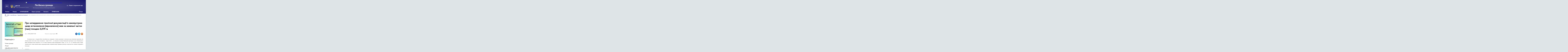

--- FILE ---
content_type: text/html; charset=UTF-8
request_url: https://potiivska-gromada.gov.ua/news/1624459884/
body_size: 13132
content:
<!DOCTYPE html>
<html lang="uk">
<head>
	<!--[if IE]><meta http-equiv="X-UA-Compatible" content="IE=edge"><![endif]-->
	<meta charset="utf-8">
	<meta name="viewport" content="width=device-width, initial-scale=1">
	<!--[if IE]><script>
		document.createElement('header');
		document.createElement('nav');
		document.createElement('main');
		document.createElement('section');
		document.createElement('article');
		document.createElement('aside');
		document.createElement('footer');
		document.createElement('figure');
		document.createElement('figcaption');
	</script><![endif]-->
	<title>Про затвердження технічної документації із землеустрою щодо встановлення (відновлення) меж  на земельні частки (паю) площею  3,2119 га | Потіївська громада</title>
	<meta name="description" content="       Розглянувши заяву гр. Сидоренка Віталія Анатолійовича про затвердження  технічної документації із землеустрою щодо встановлення (відновлення) меж земельних ділянок частки (паю) в натурі (на місцевос">
	<meta name="keywords" content="Про, затвердження, технічної, документації, із, землеустрою, щодо, встановлення, (відновлення), меж, , на, земельні, частки, (паю), площею, , 3,2119, га, |, Потіївська, громада">

	
		<meta property="og:image" content="https://rada.info/upload/users_files/04343903/gerb/50ff00582ee10d2057eeb9fb895b7a8d_1.png">
	<meta property="og:image:width" content="283">
	<meta property="og:image:height" content="140">
			<meta property="og:title" content="Про затвердження технічної документації із землеустрою щодо встановлення (відновлення) меж  на земельні частки (паю) площею  3,2119 га">
			<meta property="og:description" content="&amp;nbsp;&amp;nbsp;&amp;nbsp;&amp;nbsp;&amp;nbsp; &amp;nbsp;Розглянувши заяву гр. Сидоренка Віталія Анатолійовича про затвердження&amp;nbsp; технічної документації із землеустрою щодо встановлення (відновлення) меж земельних ділянок частки (паю) в натурі (на місцевості) &amp;nbsp;&amp;nbsp;площею 3,2119 га , &amp;nbsp;що знаходиться на території Заньківський старостинського округу, Радомишльського району, Житомирської області. Керуючись п. 34 ст. 26 Закону України Про місцеве самоврядування в Україні &amp;nbsp;ст.12, 116 , 124 , 125, Земельного кодексу України&amp;nbsp; &amp;nbsp;висновків комісії з питань земельних відносин, природокористування, планування території, будівництва, архітектури, охорони пам&amp;rsquo;яток, історичного середовища та благоустрою ">
			<meta property="og:type" content="article">
	<meta property="og:url" content="https://potiivska-gromada.gov.ua/news/1624459884/">
		
		<link rel="apple-touch-icon" sizes="57x57" href="https://gromada.org.ua/apple-icon-57x57.png">
	<link rel="apple-touch-icon" sizes="60x60" href="https://gromada.org.ua/apple-icon-60x60.png">
	<link rel="apple-touch-icon" sizes="72x72" href="https://gromada.org.ua/apple-icon-72x72.png">
	<link rel="apple-touch-icon" sizes="76x76" href="https://gromada.org.ua/apple-icon-76x76.png">
	<link rel="apple-touch-icon" sizes="114x114" href="https://gromada.org.ua/apple-icon-114x114.png">
	<link rel="apple-touch-icon" sizes="120x120" href="https://gromada.org.ua/apple-icon-120x120.png">
	<link rel="apple-touch-icon" sizes="144x144" href="https://gromada.org.ua/apple-icon-144x144.png">
	<link rel="apple-touch-icon" sizes="152x152" href="https://gromada.org.ua/apple-icon-152x152.png">
	<link rel="apple-touch-icon" sizes="180x180" href="https://gromada.org.ua/apple-icon-180x180.png">
	<link rel="icon" type="image/png" sizes="192x192"  href="https://gromada.org.ua/android-icon-192x192.png">
	<link rel="icon" type="image/png" sizes="32x32" href="https://gromada.org.ua/favicon-32x32.png">
	<link rel="icon" type="image/png" sizes="96x96" href="https://gromada.org.ua/favicon-96x96.png">
	<link rel="icon" type="image/png" sizes="16x16" href="https://gromada.org.ua/favicon-16x16.png">
	<link rel="manifest" href="https://gromada.org.ua/manifest.json">
	<meta name="msapplication-TileColor" content="#ffffff">
	<meta name="msapplication-TileImage" content="https://gromada.org.ua/ms-icon-144x144.png">
	<meta name="theme-color" content="#ffffff">
	
	
		<meta name="robots" content="">
	
    <link rel="preload" href="https://cdnjs.cloudflare.com/ajax/libs/font-awesome/5.9.0/css/all.min.css" as="style">
	<link rel="stylesheet" href="https://cdnjs.cloudflare.com/ajax/libs/font-awesome/5.9.0/css/all.min.css" integrity="sha512-q3eWabyZPc1XTCmF+8/LuE1ozpg5xxn7iO89yfSOd5/oKvyqLngoNGsx8jq92Y8eXJ/IRxQbEC+FGSYxtk2oiw==" crossorigin="anonymous" referrerpolicy="no-referrer" />

    <link rel="preload" href="//gromada.org.ua/themes/km2/css/styles_vip.css?v=3.33" as="style">
	<link rel="stylesheet" href="//gromada.org.ua/themes/km2/css/styles_vip.css?v=3.33">
	<link rel="stylesheet" href="//gromada.org.ua/themes/km2/css/167/theme_vip.css?v=1764500594">
	
		<!--[if lt IE 9]>
	<script src="https://oss.maxcdn.com/html5shiv/3.7.2/html5shiv.min.js"></script>
	<script src="https://oss.maxcdn.com/respond/1.4.2/respond.min.js"></script>
	<![endif]-->
	<!--[if gte IE 9]>
	<style type="text/css">
		.gradient { filter: none; }
	</style>
	<![endif]-->

</head>
<body class="">

	<a href="#top_menu" class="skip-link link" aria-label="Перейти до головного меню (Alt+1)" accesskey="1">Перейти до головного меню (Alt+1)</a>
	<a href="#left_menu" class="skip-link link" aria-label="Перейти до бічного меню (Alt+2)" accesskey="2">Перейти до бічного меню (Alt+2)</a>
    <a href="#main_content" class="skip-link link" aria-label="Перейти до головного вмісту (Alt+3)" accesskey="3">Перейти до текстового вмісту (Alt+3)</a>




	
	<div class="wrap">
		
		<header>
			<div class="header_wrap">
				<div class="logo">
					<a href="https://potiivska-gromada.gov.ua/" id="logo" class="form_2">
						<img src="https://rada.info/upload/users_files/04343903/gerb/50ff00582ee10d2057eeb9fb895b7a8d_1.png" alt="Герб Потіївська громада - Житомирська область, Житомирський район">
					</a>
				</div>
				<div class="title">
					<div class="slogan_1">Потіївська громада</div>
					<div class="slogan_2">Житомирська область, Житомирський район</div>
				</div>
				<div class="gov_ua_block">
					<a class="diia" href="https://diia.gov.ua/" target="_blank" rel="nofollow" title="Державні послуги онлайн"><img src="//gromada.org.ua/themes/km2/img/diia.png" alt="Логотип Diia"></a>
					<img src="//gromada.org.ua/themes/km2/img/gerb.svg" class="gerb" alt="Герб України">
					<span class="devider"></span>
					<div class="title">
						<b>gov.ua</b>
						<span>місцеве самоврядування України</span>
					</div>
				</div>
								<div class="alt_link">
					<a href="#" rel="nofollow" title="Режим високої контастності" onclick="return set_special('2bb3488fef3f250f8177b4e5a36115780ff65f83');">Людям із порушенням зору</a>
				</div>
								
				<section class="top_nav">
					<nav class="main_menu" id="top_menu">
						<ul>
														<li class="">
								<a href="https://potiivska-gromada.gov.ua/main/"><span>Головна</span></a>
																							</li>
														<li class="">
								<a href="https://potiivska-gromada.gov.ua/news/"><span>Новини</span></a>
																							</li>
														<li class="">
								<a href="https://potiivska-gromada.gov.ua/more_news/"><span>ОГОЛОШЕННЯ</span></a>
																							</li>
														<li class="">
								<a href="https://potiivska-gromada.gov.ua/structure/"><span>Картка громади</span></a>
																							</li>
														<li class="">
								<a href="https://potiivska-gromada.gov.ua/feedback/"><span>Контакти</span></a>
																							</li>
														<li class="">
								<a href="https://potiivska-gromada.gov.ua/privitannya-13-15-32-15-11-2019/"><span>ПРИВІТАННЯ</span></a>
																							</li>
																				</ul>
					</nav>
					&nbsp;
					<button class="menu-button" id="open-button"><i class="fas fa-bars"></i> Меню сайту</button>
					<a href="https://potiivska-gromada.gov.ua/search/" rel="nofollow" class="search_button">Пошук</a>
				</section>
				
			</div>
		</header>
				
		<section class="bread_crumbs">
		<div xmlns:v="http://rdf.data-vocabulary.org/#"><a href="https://potiivska-gromada.gov.ua/" title="Головна сторінка"><i class="fas fa-home"></i></a> &raquo; <a href="https://potiivska-gromada.gov.ua/sesii-08-29-34-11-10-2018/">АРХІВ</a> &raquo; <a href="https://potiivska-gromada.gov.ua/sesii-2021-roku-18-06-51-18-01-2021/">Сесії 2021 року</a> &raquo; <a href="https://potiivska-gromada.gov.ua/rishennya-8-sesii-zemelni-17-21-38-23-06-2021/" aria-current="page">Рішення 8 сесії (земельні)</a>  &raquo; <span>Про затвердження технічної документації із землеустрою щодо встановлення (відновлення) меж  на земельні частки (паю) площею  3,2119 га</span></div>
	</section>
	
	<section class="center_block">
		<div class="row">
			<div class="grid-25 fr">
				<aside>
				
										<div class="diia_guide">
						<a href="https://guide.diia.gov.ua/" rel="nofollow" target="_blank" title="Гід державних послуг"><img src="https://gromada.org.ua/upload/diia_guide.jpg" alt="Банер - гід державних послуг"></a>
					</div>
									
										<div class="sidebar_title">Навігація</div>
										
					<nav class="sidebar_menu" id="left_menu">
						<ul>
														<li class="">
								<a href="https://potiivska-gromada.gov.ua/golova-gromadi-10-15-12-18-07-2018/"><span>Голова громади</span></a>
																							</li>
														<li class="">
								<a href="https://potiivska-gromada.gov.ua/aparat-16-52-38-26-07-2018/"><span>Апарат</span></a>
																							</li>
														<li class=" has-sub">
								<a href="https://potiivska-gromada.gov.ua/docs/"><span>ОФІЦІЙНІ ДОКУМЕНТИ ГРОМАДИ</span></a>
																<button onclick="return show_next_level(this);" aria-label="Показати підменю"></button>
																								<ul>
																		<li class="">
										<a href="https://potiivska-gromada.gov.ua/zvit-pro-vikonanu-robotu-za-rik-potiivskoi-silskoi-teritorialnoi-gromadi-15-57-19-22-02-2023/"><span>Звіт про виконану роботу за рік  Потіївської  сільської територіальної громади</span></a>
																													</li>
																		<li class="">
										<a href="https://potiivska-gromada.gov.ua/video-09-37-33-15-10-2024/"><span>Відео</span></a>
																													</li>
																		<li class="">
										<a href="https://potiivska-gromada.gov.ua/ogolosheni-tenderi-12-06-32-04-01-2023/"><span>Оголошені тендери</span></a>
																													</li>
																		<li class=" has-sub">
										<a href="https://potiivska-gromada.gov.ua/protokoli-zasidan-09-58-11-12-12-2022/"><span>Протоколи засідань</span></a>
																				<button onclick="return show_next_level(this);" aria-label="Показати підменю"></button>
																														<ul>
																						<li><a href="https://potiivska-gromada.gov.ua/protokoli-15-22-09-23-10-2023/"><span>Протоколи</span></a></li>
																																</ul>
																			</li>
																		<li class="">
										<a href="https://potiivska-gromada.gov.ua/rozporyadzhennya-15-13-06-20-10-2023/"><span>Розпорядження</span></a>
																													</li>
																										</ul>
															</li>
														<li class="">
								<a href="https://potiivska-gromada.gov.ua/deputati-10-19-46-18-07-2018/"><span>Депутати</span></a>
																							</li>
														<li class="">
								<a href="https://potiivska-gromada.gov.ua/pasport-10-22-07-18-07-2018/"><span>Паспорт</span></a>
																							</li>
														<li class="">
								<a href="https://potiivska-gromada.gov.ua/111-00-53-35-31-03-2021/"><span>АДМІНІСТРАТИВНА  КОМІСІЯ</span></a>
																							</li>
														<li class="">
								<a href="https://potiivska-gromada.gov.ua/istorichna-dovidka-10-42-52-27-07-2018/"><span>Історична довідка</span></a>
																							</li>
														<li class=" has-sub">
								<a href="https://potiivska-gromada.gov.ua/regulyatorna-diyalnist-10-01-28-12-06-2019/"><span>Регуляторна діяльність</span></a>
																<button onclick="return show_next_level(this);" aria-label="Показати підменю"></button>
																								<ul>
																		<li class=" has-sub">
										<a href="https://potiivska-gromada.gov.ua/2022-rik-16-21-49-30-08-2021/"><span>2022 рік</span></a>
																				<button onclick="return show_next_level(this);" aria-label="Показати підменю"></button>
																														<ul>
																						<li><a href="https://potiivska-gromada.gov.ua/edinij-podatok-13-06-44-21-10-2021/"><span>Єдиний податок</span></a></li>
																						<li><a href="https://potiivska-gromada.gov.ua/transportnij-podatok-13-10-14-21-10-2021/"><span>Транспортний податок</span></a></li>
																						<li><a href="https://potiivska-gromada.gov.ua/zemelnij-podatok-13-12-35-21-10-2021/"><span>Земельний податок</span></a></li>
																						<li><a href="https://potiivska-gromada.gov.ua/neruhome-majno-13-17-24-21-10-2021/"><span>Нерухоме майно</span></a></li>
																																</ul>
																			</li>
																		<li class="">
										<a href="https://potiivska-gromada.gov.ua/analiz-regulyatornogo-vplivu-10-11-19-12-06-2019/"><span>Аналіз регуляторного впливу</span></a>
																													</li>
																		<li class="">
										<a href="https://potiivska-gromada.gov.ua/normativnopravova-baza-15-39-45-12-10-2022/"><span>Нормативно-правова база</span></a>
																													</li>
																		<li class="">
										<a href="https://potiivska-gromada.gov.ua/2025-rik-11-30-18-07-04-2025/"><span>2025 рік</span></a>
																													</li>
																		<li class="">
										<a href="https://potiivska-gromada.gov.ua/2024-rik-13-25-20-04-01-2024/"><span>2024 рік</span></a>
																													</li>
																		<li class=" has-sub">
										<a href="https://potiivska-gromada.gov.ua/2023-14-36-42-15-12-2022/"><span>2023</span></a>
																				<button onclick="return show_next_level(this);" aria-label="Показати підменю"></button>
																														<ul>
																						<li><a href="https://potiivska-gromada.gov.ua/polozhennya-10-20-21-29-11-2023/"><span>Положення</span></a></li>
																						<li><a href="https://potiivska-gromada.gov.ua/povidomlennya-pro-opriljudnennya-regulyatornogo-aktu-12-12-18-22-06-2023/"><span>Повідомлення про оприлюднення регуляторного акту</span></a></li>
																																</ul>
																			</li>
																										</ul>
															</li>
														<li class=" has-sub">
								<a href="https://potiivska-gromada.gov.ua/sluzhba-u-spravah-ditej-16-47-45-15-04-2021/"><span>СЛУЖБА У СПРАВАХ ДІТЕЙ</span></a>
																<button onclick="return show_next_level(this);" aria-label="Показати підменю"></button>
																								<ul>
																		<li class="">
										<a href="https://potiivska-gromada.gov.ua/kontakti-08-45-22-21-10-2024/"><span>Контакти</span></a>
																													</li>
																										</ul>
															</li>
														<li class=" has-sub">
								<a href="https://potiivska-gromada.gov.ua/socialnij-zahist-15-39-22-26-10-2021/"><span>Соціальний захист</span></a>
																<button onclick="return show_next_level(this);" aria-label="Показати підменю"></button>
																								<ul>
																		<li class="">
										<a href="https://potiivska-gromada.gov.ua/vnutrishno-peremischeni-osobi-12-37-41-27-02-2024/"><span>Внутрішньо переміщені особи</span></a>
																													</li>
																		<li class="">
										<a href="https://potiivska-gromada.gov.ua/veteranam-vijni-14-40-18-10-06-2024/"><span>ВЕТЕРАНАМ ВІЙНИ</span></a>
																													</li>
																		<li class="">
										<a href="https://potiivska-gromada.gov.ua/anketa-dlya-viznachennya-potreb-naselennya-potiivskoi-silskoi-teritorialnoi-gromadi-u-socialnih-poslugah-15-47-22-05-01-2023/"><span>Анкета для визначення потреб населення Потіївської сільської територіальної громади у соціальних послугах</span></a>
																													</li>
																		<li class="">
										<a href="https://potiivska-gromada.gov.ua/grafik-roboti-adresa-ta-telefon-14-52-16-17-09-2025/"><span>ГРАФІК РОБОТИ, АДРЕСА ТА ТЕЛЕФОН</span></a>
																													</li>
																		<li class="">
										<a href="https://potiivska-gromada.gov.ua/genderna-rivnist-09-22-17-11-08-2025/"><span>Гендерна рівність</span></a>
																													</li>
																										</ul>
															</li>
														<li class=" has-sub">
								<a href="https://potiivska-gromada.gov.ua/-21-53-28-21-03-2021/"><span>ПОВІДОМНА РЕЄСТРАЦІЇ КОЛЕКТИВНИХ ДОГОВОРІВ</span></a>
																<button onclick="return show_next_level(this);" aria-label="Показати підменю"></button>
																								<ul>
																		<li class="">
										<a href="https://potiivska-gromada.gov.ua/reestr-schodo-provedennya-povidomnoi-reestracii-kolektivnih-dogovoriv-zmin-ta-dopovnen-u-kvitni-2021-ro-16-24-19-06-04-2021/"><span>Реєстр щодо проведення повідомної реєстрації колективних договорів (змін та доповнень) у квітні  2021 ро</span></a>
																													</li>
																		<li class="">
										<a href="https://potiivska-gromada.gov.ua/reestr-schodo-provedennya-povidomnoi-reestracii-kolektivnih-dogovoriv-zmin-ta-dopovnen-u-zhovtni-2021-r-14-15-57-05-01-2022/"><span>Реєстр щодо проведення повідомної реєстрації колективних договорів (змін та доповнень) у жовтні 2021 р.</span></a>
																													</li>
																		<li class="">
										<a href="https://potiivska-gromada.gov.ua/reestr-schodo-provedennya-povidomnoi-reestracii-kolektivnih-dogovoriv-zmin-ta-dopovnen-u-berezni-2021-roku-22-27-04-21-03-2021/"><span>Реєстр щодо проведення повідомної реєстрації колективних договорів (змін та доповнень) у березні  2021 року</span></a>
																													</li>
																										</ul>
															</li>
														<li class="">
								<a href="https://potiivska-gromada.gov.ua/chleni-vikonavchogo-komitetu-15-30-16-08-10-2018/"><span>Члени виконавчого комітету Потіївської сільської ради</span></a>
																							</li>
														<li class=" has-sub">
								<a href="https://potiivska-gromada.gov.ua/postijni-deputatski-komisii-15-46-59-08-10-2018/"><span>Постійні депутатські комісії</span></a>
																<button onclick="return show_next_level(this);" aria-label="Показати підменю"></button>
																								<ul>
																		<li class="">
										<a href="https://potiivska-gromada.gov.ua/spisok-postijnih-komisij-16-29-24-10-12-2018/"><span>Список постійних комісій</span></a>
																													</li>
																										</ul>
															</li>
														<li class=" has-sub">
								<a href="https://potiivska-gromada.gov.ua/gumanitarna-sfera-15-49-01-08-10-2018/"><span>Гуманітарна сфера</span></a>
																<button onclick="return show_next_level(this);" aria-label="Показати підменю"></button>
																								<ul>
																		<li class=" has-sub">
										<a href="https://potiivska-gromada.gov.ua/socialnij-zahist-20-42-38-26-02-2021/"><span>Соціальний захист</span></a>
																				<button onclick="return show_next_level(this);" aria-label="Показати підменю"></button>
																														<ul>
																						<li><a href="https://potiivska-gromada.gov.ua/informacijni-kartki-11-08-04-07-05-2021/"><span>Інформаційні картки</span></a></li>
																																</ul>
																			</li>
																		<li class="">
										<a href="https://potiivska-gromada.gov.ua/osvita-09-05-37-18-03-2019/"><span>Освіта</span></a>
																													</li>
																		<li class="">
										<a href="https://potiivska-gromada.gov.ua/kultura-15-51-40-08-10-2018/"><span>Культура</span></a>
																													</li>
																		<li class="">
										<a href="https://potiivska-gromada.gov.ua/sport-15-52-08-08-10-2018/"><span>Спорт</span></a>
																													</li>
																		<li class="">
										<a href="https://potiivska-gromada.gov.ua/medicina-15-52-44-08-10-2018/"><span>Медицина</span></a>
																													</li>
																										</ul>
															</li>
														<li class="active has-sub">
								<a href="https://potiivska-gromada.gov.ua/sesii-08-29-34-11-10-2018/"><span>АРХІВ</span></a>
																<button onclick="return show_next_level(this);" aria-label="Показати підменю"></button>
																								<ul>
																		<li class="active has-sub">
										<a href="https://potiivska-gromada.gov.ua/sesii-2021-roku-18-06-51-18-01-2021/"><span>Сесії 2021 року</span></a>
																				<button onclick="return show_next_level(this);" aria-label="Показати підменю"></button>
																														<ul>
																						<li><a href="https://potiivska-gromada.gov.ua/pidsumki-poimennogo-golosuvannya-na-11-sesii-13-41-35-15-09-2021/"><span>Підсумки поіменного голосування на 11 сесії</span></a></li>
																						<li><a href="https://potiivska-gromada.gov.ua/rishennya-9-sesii-zemelni-19-32-50-21-07-2021/"><span>Рішення 9 сесії (земельні)</span></a></li>
																						<li><a href="https://potiivska-gromada.gov.ua/rishennya-14-sesii-zemelni-16-01-40-22-12-2021/"><span>Рішення 14 сесії (земельні)</span></a></li>
																						<li><a href="https://potiivska-gromada.gov.ua/proekti-rishen-13-sesii-09-32-21-24-11-2021/"><span>Проекти рішень 13 сесії</span></a></li>
																						<li><a href="https://potiivska-gromada.gov.ua/pidsumki-poimennogo-golosuvannya-na-9-sesii-09-55-08-19-07-2021/"><span>Підсумки поіменного голосування на 9 сесії</span></a></li>
																						<li><a href="https://potiivska-gromada.gov.ua/proekti-rishen-14-sesii-18-23-13-14-12-2021/"><span>Проекти рішень 14 сесії</span></a></li>
																						<li><a href="https://potiivska-gromada.gov.ua/proekt-rishennya-do-chergovoi--9-sesii--8--sklikannya-08-36-11-02-07-2021/"><span>ПРОЄКТ  РІШЕННЯ  до чергової   9 сесії   8   скликання</span></a></li>
																						<li><a href="https://potiivska-gromada.gov.ua/proekti-rishenn-pro-vnesennya-zmin-do-bjudzhetu-ta-pro-rozglyad-lista-vid-go-13-06-01-08-10-2021/"><span>Проекти рішеннь про внесення змін до бюджету та про розгляд листа від ГО</span></a></li>
																						<li><a href="https://potiivska-gromada.gov.ua/rishennya-13-sesii-zemelni-09-16-16-10-12-2021/"><span>Рішення 13 сесії (земельні)</span></a></li>
																						<li><a href="https://potiivska-gromada.gov.ua/rishennya-11-sesii-zemelni-19-31-31-22-09-2021/"><span>Рішення 11 сесії (земельні)</span></a></li>
																						<li><a href="https://potiivska-gromada.gov.ua/proekti-rishen-13-sesii-18-08-30-22-11-2021/"><span>Проекти рішень 13 сесії (земельні)</span></a></li>
																						<li><a href="https://potiivska-gromada.gov.ua/pidsumki-poimennogo-golosuvannya-8-sesii-15-58-44-14-06-2021/"><span>Підсумки поіменного голосування 8 сесії</span></a></li>
																						<li><a href="https://potiivska-gromada.gov.ua/rishennya-12-sesii-18-18-20-28-10-2021/"><span>Рішення 12 сесії</span></a></li>
																						<li><a href="https://potiivska-gromada.gov.ua/proekti-rishen-8-sesii-zemelni-22-12-47-04-06-2021/"><span>Проекти рішень 8 сесії (земельні)</span></a></li>
																						<li><a href="https://potiivska-gromada.gov.ua/proekti-rishen-12-sesii-zemelni-10-29-05-14-10-2021/"><span>Проекти рішень 12 сесії (земельні)</span></a></li>
																						<li><a href="https://potiivska-gromada.gov.ua/rishennya-9-sesii-15-43-19-23-07-2021/"><span>Рішення 9 сесії</span></a></li>
																						<li><a href="https://potiivska-gromada.gov.ua/proekti-rishen-14-sesii-zemelni-10-30-05-10-12-2021/"><span>Проекти рішень 14 сесії (земельні)</span></a></li>
																						<li><a href="https://potiivska-gromada.gov.ua/pidsumki-poimennogo-golosuvannya-na-14-sesii-11-24-07-21-12-2021/"><span>Підсумки поіменного голосування на 14 сесії</span></a></li>
																						<li><a href="https://potiivska-gromada.gov.ua/rishennya-10-sesii-16-25-32-30-08-2021/"><span>Рішення 10 сесії</span></a></li>
																						<li><a href="https://potiivska-gromada.gov.ua/proekti-rishen-11-sesii-16-39-51-08-09-2021/"><span>Проекти рішень 11 сесії</span></a></li>
																						<li><a href="https://potiivska-gromada.gov.ua/pidsumki-poimennogo-golosuvannya-na-12-sesii-15-38-15-26-10-2021/"><span>Підсумки поіменного голосування на 12 сесії</span></a></li>
																						<li><a href="https://potiivska-gromada.gov.ua/proekti-rishen-9-sesii-zemelni-17-11-52-12-07-2021/"><span>Проекти рішень 9 сесії (земельні)</span></a></li>
																						<li><a href="https://potiivska-gromada.gov.ua/rishennya-11-sesii-07-55-26-20-09-2021/"><span>Рішення 11 сесії</span></a></li>
																						<li><a href="https://potiivska-gromada.gov.ua/rishennya-13-sesii-12-44-23-09-12-2021/"><span>Рішення 13 сесії</span></a></li>
																						<li class="active"><a href="https://potiivska-gromada.gov.ua/rishennya-8-sesii-zemelni-17-21-38-23-06-2021/"><span>Рішення 8 сесії (земельні)</span></a></li>
																						<li><a href="https://potiivska-gromada.gov.ua/proekti-rishen-8-sesii-21-39-34-07-06-2021/"><span>Проекти рішень 8 сесії</span></a></li>
																						<li><a href="https://potiivska-gromada.gov.ua/proekti-rishen-12-sesii-19-41-10-12-10-2021/"><span>Проекти рішень 12 сесії</span></a></li>
																						<li><a href="https://potiivska-gromada.gov.ua/rishennya-7-sesii-zemelni-21-32-34-12-05-2021/"><span>Рішення 7 сесії (земельні)</span></a></li>
																						<li><a href="https://potiivska-gromada.gov.ua/rishennya-14-sesii-07-39-18-11-01-2022/"><span>Рішення 14 сесії</span></a></li>
																																</ul>
																			</li>
																		<li class="">
										<a href="https://potiivska-gromada.gov.ua/proekti-rishen-11-sesii-zemelni-20-09-12-07-09-2021/"><span>Проекти рішень 11 сесії (земельні)</span></a>
																													</li>
																		<li class=" has-sub">
										<a href="https://potiivska-gromada.gov.ua/sesii-2022-08-13-56-27-01-2022/"><span>Сесії 2022 року</span></a>
																				<button onclick="return show_next_level(this);" aria-label="Показати підменю"></button>
																														<ul>
																						<li><a href="https://potiivska-gromada.gov.ua/persha-sesiya-08-14-59-27-01-2022/"><span>Перша сесія 2022 рік (15 сесії VІІІ скликання )</span></a></li>
																																</ul>
																			</li>
																		<li class="">
										<a href="https://potiivska-gromada.gov.ua/sesii-2020-roku-12-36-09-09-12-2019/"><span>Сесії 2020 року</span></a>
																													</li>
																		<li class="">
										<a href="https://potiivska-gromada.gov.ua/rozporyadzhennya-19-15-25-02-12-2020/"><span>Розпорядження</span></a>
																													</li>
																		<li class=" has-sub">
										<a href="https://potiivska-gromada.gov.ua/bezbarernist-18-52-14-01-12-2021/"><span>Безбар'єрність</span></a>
																				<button onclick="return show_next_level(this);" aria-label="Показати підменю"></button>
																														<ul>
																						<li><a href="https://potiivska-gromada.gov.ua/guto-potiivka-18-53-41-01-12-2021/"><span>Гуто Потіївка</span></a></li>
																						<li><a href="https://potiivska-gromada.gov.ua/zanki-19-04-20-01-12-2021/"><span>Заньки</span></a></li>
																						<li><a href="https://potiivska-gromada.gov.ua/nova-buda-19-16-49-01-12-2021/"><span>Нова Буда</span></a></li>
																						<li><a href="https://potiivska-gromada.gov.ua/oblitki-19-23-11-01-12-2021/"><span>Облітки</span></a></li>
																						<li><a href="https://potiivska-gromada.gov.ua/potiivka-19-32-36-01-12-2021/"><span>Потіївка</span></a></li>
																																</ul>
																			</li>
																		<li class="">
										<a href="https://potiivska-gromada.gov.ua/dokumenti-10-57-59-05-03-2019/"><span>АРХІВ</span></a>
																													</li>
																		<li class="">
										<a href="https://potiivska-gromada.gov.ua/pravila-blagoustroju-teritorii-ob’ednanoi-teritorialnoi-gromadi-potiivskoi-silskoi-radi--zhitomirskoi-oblasti-12-07-17-27-05-2021/"><span>ПРАВИЛА БЛАГОУСТРОЮ ТЕРИТОРІЇ ОБ’ЄДНАНОЇ ТЕРИТОРІАЛЬНОЇ ГРОМАДИ ПОТІЇВСЬКОЇ СІЛЬСЬКОЇ РАДИ   ЖИТОМИРСЬКОЇ ОБЛАСТІ</span></a>
																													</li>
																		<li class="">
										<a href="https://potiivska-gromada.gov.ua/sesii-20182019-rokiv-10-30-21-24-12-2020/"><span>Сесії 2018-2019 років</span></a>
																													</li>
																		<li class="">
										<a href="https://potiivska-gromada.gov.ua/dokumenti-11-04-19-05-03-2019/"><span>Документи</span></a>
																													</li>
																		<li class=" has-sub">
										<a href="https://potiivska-gromada.gov.ua/rishennya-vikonkomu-13-39-09-29-12-2020/"><span>Рішення виконкому</span></a>
																				<button onclick="return show_next_level(this);" aria-label="Показати підменю"></button>
																														<ul>
																						<li><a href="https://potiivska-gromada.gov.ua/proekti-rishen-2022-09-13-22-07-02-2022/"><span>Проєкти рішень 2022</span></a></li>
																																</ul>
																			</li>
																										</ul>
															</li>
														<li class="">
								<a href="https://potiivska-gromada.gov.ua/more_news2/"><span>Події</span></a>
																							</li>
														<li class="">
								<a href="https://potiivska-gromada.gov.ua/finansovij-viddil-potiivskoi-silskoi-radi-13-58-40-11-01-2024/"><span>Фінансовий відділ Потіївської сільської ради</span></a>
																							</li>
														<li class=" has-sub">
								<a href="https://potiivska-gromada.gov.ua/osvita-11-30-58-13-03-2023/"><span>Освіта</span></a>
																<button onclick="return show_next_level(this);" aria-label="Показати підменю"></button>
																								<ul>
																		<li class=" has-sub">
										<a href="https://potiivska-gromada.gov.ua/normativnopravova-baza-15-01-13-12-06-2024/"><span>НОРМАТИВНО-ПРАВОВА БАЗА</span></a>
																				<button onclick="return show_next_level(this);" aria-label="Показати підменю"></button>
																														<ul>
																						<li><a href="https://potiivska-gromada.gov.ua/zaklad-doshkilnoi-osviti-15-01-51-12-06-2024/"><span>ЗАКЛАД ДОШКІЛЬНОЇ ОСВІТИ</span></a></li>
																						<li><a href="https://potiivska-gromada.gov.ua/zakladi-zagalnoi-serednoi-osviti-15-04-17-12-06-2024/"><span>ЗАКЛАДИ ЗАГАЛЬНОЇ СЕРЕДНЬОЇ ОСВІТИ</span></a></li>
																						<li><a href="https://potiivska-gromada.gov.ua/pozashkilna-osvita-15-06-33-12-06-2024/"><span>ПОЗАШКІЛЬНА ОСВІТА</span></a></li>
																																</ul>
																			</li>
																		<li class="">
										<a href="https://potiivska-gromada.gov.ua/grafik-roboti-adresa-ta-telefon-14-46-59-17-09-2025/"><span>ГРАФІК РОБОТИ, АДРЕСА ТА ТЕЛЕФОН</span></a>
																													</li>
																		<li class=" has-sub">
										<a href="https://potiivska-gromada.gov.ua/bezpeka-zhittediyalnosti-15-08-53-12-06-2024/"><span>БЕЗПЕКА ЖИТТЄДІЯЛЬНОСТІ</span></a>
																				<button onclick="return show_next_level(this);" aria-label="Показати підменю"></button>
																														<ul>
																						<li><a href="https://potiivska-gromada.gov.ua/dlya-shkoli-15-09-53-12-06-2024/"><span>ДЛЯ ШКОЛИ</span></a></li>
																						<li><a href="https://potiivska-gromada.gov.ua/dlya-zdo-15-13-30-12-06-2024/"><span>ДЛЯ ЗДО</span></a></li>
																																</ul>
																			</li>
																		<li class="">
										<a href="https://potiivska-gromada.gov.ua/kadrova-politika-15-16-43-12-06-2024/"><span>КАДРОВА ПОЛІТИКА</span></a>
																													</li>
																		<li class="">
										<a href="https://potiivska-gromada.gov.ua/pidruchniki-15-18-37-12-06-2024/"><span>ПІДРУЧНИКИ</span></a>
																													</li>
																		<li class=" has-sub">
										<a href="https://potiivska-gromada.gov.ua/osvitnya-struktura-gromadi-15-20-47-12-06-2024/"><span>ОСВІТНЯ СТРУКТУРА ГРОМАДИ</span></a>
																				<button onclick="return show_next_level(this);" aria-label="Показати підменю"></button>
																														<ul>
																						<li><a href="https://potiivska-gromada.gov.ua/komunalna-ustanova-potiivskij-licej-potiivskoi-silskoi-radi-zhitomirskoi-oblasti-15-21-52-12-06-2024/"><span>КОМУНАЛЬНА УСТАНОВА "ПОТІЇВСЬКИЙ ЛІЦЕЙ" ПОТІЇВСЬКОЇ СІЛЬСЬКОЇ РАДИ жИТОМИРСЬКОЇ ОБЛАСТІ</span></a></li>
																						<li><a href="https://potiivska-gromada.gov.ua/komunalna-ustanova-gutopotiivska-gimnaziya-potiivskoi-silskoi-radi-zhitomirskoi-oblasti-15-23-28-12-06-2024/"><span>КОМУНАЛЬНА УСТАНОВА "ГУТО-ПОТІЇВСЬКА ГІМНАЗІЯ" ПОТІЇВСЬКОЇ СІЛЬСЬКОЇ РАДИ ЖИТОМИРСЬКОЇ ОБЛАСТІ</span></a></li>
																																</ul>
																			</li>
																		<li class=" has-sub">
										<a href="https://potiivska-gromada.gov.ua/organizaciya-osvitnogo-procesu-15-27-37-12-06-2024/"><span>ОРГАНІЗАЦІЯ ОСВІТНЬОГО ПРОЦЕСУ</span></a>
																				<button onclick="return show_next_level(this);" aria-label="Показати підменю"></button>
																														<ul>
																						<li><a href="https://potiivska-gromada.gov.ua/nove-u-zakonodavstvi-15-28-30-12-06-2024/"><span>НОВЕ У ЗАКОНОДАВСТВІ</span></a></li>
																						<li><a href="https://potiivska-gromada.gov.ua/distancijne-navchannya-15-30-48-12-06-2024/"><span>ДИСТАНЦІЙНЕ НАВЧАННЯ</span></a></li>
																																</ul>
																			</li>
																										</ul>
															</li>
														<li class=" has-sub">
								<a href="https://potiivska-gromada.gov.ua/bjudzhet-uchasti-12-35-24-13-10-2025/"><span>БЮДЖЕТ УЧАСТІ</span></a>
																<button onclick="return show_next_level(this);" aria-label="Показати підменю"></button>
																								<ul>
																		<li class="">
										<a href="https://potiivska-gromada.gov.ua/polozhennya-pro-bjudzhet-uchasti-12-36-06-13-10-2025/"><span>Положення про Бюджет участі</span></a>
																													</li>
																										</ul>
															</li>
														<li class="">
								<a href="https://potiivska-gromada.gov.ua/programi-potiivskoi-silskoi-radi-09-55-36-07-11-2023/"><span>Програми Потіївської сільської ради</span></a>
																							</li>
														<li class=" has-sub">
								<a href="https://potiivska-gromada.gov.ua/viddil-centr-nadannya-administrativnih-poslug-11-25-10-17-01-2023/"><span>Відділ "Центр надання адміністративних послуг"</span></a>
																<button onclick="return show_next_level(this);" aria-label="Показати підменю"></button>
																								<ul>
																		<li class="">
										<a href="https://potiivska-gromada.gov.ua/grafik-roboti-11-25-44-17-01-2023/"><span>Графік роботи</span></a>
																													</li>
																										</ul>
															</li>
														<li class="">
								<a href="https://potiivska-gromada.gov.ua/ku-centr-nadannya-socialnih-poslug-09-46-11-27-01-2023/"><span>КУ "Центр надання соціальних послуг"</span></a>
																							</li>
														<li class="">
								<a href="https://potiivska-gromada.gov.ua/veteranskij-hab-12-35-14-26-09-2023/"><span>Ветеранський ХАБ</span></a>
																							</li>
														<li class="">
								<a href="https://potiivska-gromada.gov.ua/aktualna-informaciya-dlya-vnutrishno-peremischenih-osib-12-32-26-27-02-2025/"><span>Актуальна інформація для внутрішньо переміщених осіб</span></a>
																							</li>
														<li class=" has-sub">
								<a href="https://potiivska-gromada.gov.ua/informacijni-kampanii-10-31-04-15-07-2025/"><span>Інформаційні кампанії</span></a>
																<button onclick="return show_next_level(this);" aria-label="Показати підменю"></button>
																								<ul>
																		<li class="">
										<a href="https://potiivska-gromada.gov.ua/bezbarernist-12-28-53-01-10-2024/"><span>Безбар'єрність</span></a>
																													</li>
																		<li class="">
										<a href="https://potiivska-gromada.gov.ua/ti-yak-11-21-07-13-05-2025/"><span>Ти як?</span></a>
																													</li>
																										</ul>
															</li>
														<li class="">
								<a href="https://potiivska-gromada.gov.ua/misceva-pozhezhna-ohorona-15-16-08-31-03-2023/"><span>Місцева пожежна охорона</span></a>
																							</li>
													</ul>
						
												
					</nav>

											<div class="sidebar_title">Публічні закупівлі</div>	
<div class="petition_block">

		<p><a href="https://potiivska-gromada.gov.ua/prozorro/" title="Публічні закупівлі Прозорро"><img src="//gromada.org.ua/themes/km2/img/prozorro_logo.png?v=2025" alt="Prozorro"></a></p>
	
	
	
</div>									
					
					
					
					
										<div id="banner_block">

						<p>&nbsp;</p>

<p><a rel="nofollow" href="https://center.diia.gov.ua/"><img alt="Фото без опису" src="https://rada.info/upload/users_files/04343903/615cb7e0d2ec8799959f8dd7a113d5f5.jpg" style="width: 300px; height: 250px;" /></a></p>

<p>&nbsp;</p>

<p><a rel="nofollow" href="https://www.president.gov.ua/"><img alt="Фото без опису" src="https://rada.info/upload/users_files/04343903/e11b5e7039584d762b754d2b406bc5da.jpg" style="width: 194px; height: 83px;" /></a></p>

<p><a rel="nofollow" href="https://www.rada.gov.ua/"><img alt="Фото без опису" src="https://rada.info/upload/users_files/04343903/90264b819f9426e5611e1c42af441202.jpg" style="width: 194px; height: 84px;" /></a></p>

<p><a rel="nofollow" href="https://www.kmu.gov.ua/"><img alt="Фото без опису" src="https://rada.info/upload/users_files/04053513/64a5fd46411eec9fd42f5e68ef8070b4.jpg" /></a></p>

<p><a rel="nofollow" href="https://www.oda.zht.gov.ua/"><img alt="Фото без опису" src="https://rada.info/upload/users_files/04053513/05ef608629e44c3474d014ed31510925.jpg" /></a></p>

<p><a rel="nofollow" href="https://zhytomyrska-rda.gov.ua/"><img alt="Фото без опису" src="https://rada.info/upload/users_files/04053476/df50a44bfc3f8c20ee7f61ad355d5957.jpg" /></a></p>

<p><a rel="nofollow" href="https://legalaid.gov.ua/kliyentam/pro-bezoplatnu-pravovu-dopomogu-bpd/"><img alt="Фото без опису" src="https://rada.info/upload/users_files/04053476/367c14dbef69a8d051b74f3a00a8d0a2.png" /></a></p>

<p><a rel="nofollow" href="https://www.drv.gov.ua/portal/cm?start"><img alt="Фото без опису" src="https://rada.info/upload/users_files/04053513/97df1ab0aff66497f3b006a466797bd9.jpg" style="height: 150px; width: 250px;" /></a></p>

<p><a rel="nofollow" href="https://www.pfu.gov.ua/"><img alt="Фото без опису" src="https://rada.info/upload/users_files/04053513/131273cc7b08485884b23671ebec0be9.jpg" /></a></p>

<p><a rel="nofollow" href="https://nszu.gov.ua/"><img alt="Фото без опису" src="https://rada.info/upload/users_files/04053513/e604947a5bfcc6f8a482d596ae1a8513.jpg" style="height: 141px; width: 250px;" /></a></p>

<p><a rel="nofollow" href="https://zakon.rada.gov.ua/laws/main/days"><img alt="Календар офіційних свят в Україні" src="https://rada.info/upload/users_files/04053476/50ff00582ee10d2057eeb9fb895b7a8d.jpg" style="height: 124px; width: 250px;" /></a></p>

<p>&nbsp;</p>

<p><a rel="nofollow" href="https://www.dilovamova.com/"><img alt="Календар свят і подій. Листівки, вітання та побажання" src="https://www.dilovamova.com/images/wpi.cache/informer/informer_200_02.png" /></a></p>

<p>&nbsp;</p>
						<div class="clearfix"></div>

						
						<div class="clearfix"></div>

					</div>
				
				</aside>
			</div>
			<div class="grid-75">

				<main id="main_content">

																		<h1>Про затвердження технічної документації із землеустрою щодо встановлення (відновлення) меж  на земельні частки (паю) площею  3,2119 га</h1>


<div class="row ">
	<div class="grid-30 one_news_date">
		Дата: <span>23.06.2021 17:50</span>
	</div>
	<div class="grid-30 one_news_count">
		Кількість переглядів: <span>385</span>
	</div>
		<div class="grid-30 one_news_socials">
		<button class="social_share" data-type="fb"><img src="//gromada.org.ua/themes/km2/img/share/fb.png" alt="Іконка Фейсбук"></button>
		<button class="social_share" data-type="tw"><img src="//gromada.org.ua/themes/km2/img/share/tw.png" alt="Іконка Твітер"></button>
		<button class="print_btn" onclick="window.print();"><img src="//gromada.org.ua/themes/km2/img/share/print.png" alt="Іконка принтера"></button>
	</div>
		<div class="clearfix"></div>
</div>

<hr>

<p style="text-align:justify; margin:0cm"><span style="font-size:10pt"><span style="font-family:&quot;Times New Roman&quot;,serif"><span lang="UK" style="font-size:9.0pt">&nbsp;&nbsp;&nbsp;&nbsp;&nbsp; &nbsp;Розглянувши заяву гр. Сидоренка Віталія Анатолійовича про затвердження&nbsp; технічної документації із землеустрою щодо встановлення (відновлення) меж земельних ділянок частки (паю) в натурі (на місцевості) &nbsp;&nbsp;площею 3,2119 га , &nbsp;що знаходиться на території Заньківський старостинського округу, Радомишльського району, Житомирської області. Керуючись п. 34 ст. 26 Закону України Про місцеве самоврядування в Україні &nbsp;ст.12, 116 , 124 , 125, Земельного кодексу України&nbsp; &nbsp;висновків комісії з питань </span><span style="font-size:9.0pt">земельних відносин, природокористування, планування території, будівництва, архітектури, охорони пам&rsquo;яток, історичного середовища та благоустрою</span> </span></span></p>

<p style="text-align:justify; margin:0cm">&nbsp;</p>

<p style="margin:0cm"><span style="font-size:10pt"><span style="font-family:&quot;Times New Roman&quot;,serif"><span lang="UK" style="font-size:9.0pt">ВИРІШИЛА:</span></span></span></p>

<p style="margin:0cm"><span style="font-size:10pt"><span style="font-family:&quot;Times New Roman&quot;,serif">&nbsp;&nbsp;&nbsp;&nbsp;&nbsp;&nbsp;&nbsp;&nbsp;&nbsp;&nbsp;&nbsp;&nbsp;&nbsp;&nbsp;&nbsp;&nbsp;&nbsp;&nbsp;&nbsp;&nbsp;&nbsp;&nbsp;&nbsp;&nbsp;&nbsp;&nbsp;&nbsp;&nbsp;&nbsp;&nbsp;&nbsp;&nbsp;&nbsp;&nbsp;&nbsp;&nbsp;&nbsp;&nbsp;&nbsp;&nbsp;&nbsp;&nbsp;&nbsp;&nbsp;&nbsp;&nbsp;&nbsp;&nbsp;&nbsp;&nbsp;&nbsp;&nbsp;&nbsp;&nbsp;&nbsp;&nbsp;&nbsp;&nbsp;&nbsp;&nbsp;&nbsp;&nbsp;&nbsp;&nbsp;&nbsp;&nbsp;&nbsp;&nbsp;&nbsp;&nbsp;&nbsp;&nbsp;&nbsp;&nbsp;&nbsp;&nbsp;&nbsp;&nbsp;&nbsp;&nbsp;&nbsp;&nbsp;&nbsp;&nbsp;&nbsp;&nbsp;&nbsp;&nbsp;&nbsp;&nbsp;&nbsp;&nbsp;&nbsp;&nbsp;&nbsp;&nbsp;&nbsp;&nbsp;&nbsp;&nbsp;&nbsp;&nbsp;&nbsp;&nbsp;&nbsp;&nbsp;&nbsp;&nbsp;&nbsp;&nbsp;&nbsp;&nbsp;&nbsp;&nbsp;&nbsp;&nbsp;&nbsp;&nbsp;&nbsp;&nbsp;&nbsp;&nbsp;&nbsp;&nbsp;&nbsp;&nbsp;&nbsp;&nbsp;&nbsp;&nbsp;&nbsp;&nbsp;&nbsp;&nbsp;&nbsp;&nbsp;&nbsp;&nbsp;&nbsp;&nbsp;&nbsp;&nbsp;&nbsp;&nbsp;&nbsp;&nbsp;&nbsp;&nbsp;&nbsp;&nbsp;&nbsp;&nbsp;&nbsp;&nbsp;&nbsp;&nbsp;&nbsp;&nbsp;&nbsp;&nbsp;&nbsp;&nbsp;&nbsp;&nbsp;&nbsp;&nbsp;&nbsp;&nbsp;&nbsp;&nbsp;&nbsp;&nbsp;&nbsp;&nbsp;&nbsp;&nbsp;&nbsp;&nbsp;&nbsp;&nbsp;&nbsp;&nbsp;&nbsp;&nbsp;&nbsp;&nbsp;&nbsp;&nbsp;&nbsp;&nbsp;&nbsp;&nbsp;&nbsp;&nbsp;&nbsp;&nbsp;&nbsp;&nbsp;&nbsp; &nbsp;&nbsp;&nbsp;&nbsp;&nbsp;&nbsp;&nbsp;&nbsp;&nbsp;&nbsp;&nbsp;&nbsp;&nbsp;&nbsp;&nbsp;&nbsp;&nbsp;&nbsp;&nbsp;&nbsp;&nbsp;&nbsp;&nbsp;&nbsp;&nbsp;&nbsp;&nbsp;&nbsp;&nbsp;&nbsp;&nbsp;&nbsp;&nbsp;&nbsp;&nbsp;&nbsp;&nbsp;&nbsp;&nbsp;&nbsp;&nbsp;&nbsp;&nbsp;&nbsp;&nbsp;&nbsp;&nbsp;&nbsp;&nbsp;&nbsp;&nbsp;&nbsp;&nbsp;&nbsp;&nbsp;&nbsp;&nbsp;&nbsp;&nbsp;&nbsp;&nbsp;&nbsp;&nbsp;&nbsp;&nbsp;&nbsp;&nbsp;&nbsp;&nbsp;&nbsp;&nbsp;&nbsp;&nbsp;&nbsp;&nbsp;&nbsp;&nbsp;&nbsp;&nbsp;&nbsp;&nbsp;&nbsp;&nbsp;&nbsp;&nbsp;&nbsp;&nbsp;&nbsp;&nbsp;&nbsp;&nbsp;&nbsp;&nbsp;&nbsp;&nbsp;&nbsp;&nbsp;&nbsp;&nbsp;&nbsp;&nbsp;&nbsp;&nbsp;&nbsp;&nbsp;&nbsp;&nbsp;&nbsp;&nbsp;&nbsp;&nbsp;&nbsp;&nbsp;&nbsp;&nbsp;&nbsp;&nbsp;&nbsp;&nbsp;&nbsp;&nbsp;&nbsp;&nbsp;&nbsp;&nbsp;&nbsp;&nbsp;&nbsp;&nbsp;&nbsp;&nbsp;&nbsp;&nbsp;&nbsp;&nbsp;&nbsp;&nbsp;&nbsp;&nbsp;&nbsp;&nbsp;&nbsp;&nbsp;&nbsp;&nbsp;&nbsp;&nbsp;&nbsp;&nbsp;&nbsp;&nbsp;&nbsp;&nbsp;&nbsp;&nbsp;&nbsp;&nbsp;&nbsp;&nbsp;&nbsp;&nbsp;&nbsp;&nbsp;&nbsp;&nbsp;&nbsp;&nbsp;&nbsp;&nbsp;&nbsp;&nbsp;&nbsp;&nbsp;&nbsp;&nbsp;&nbsp;&nbsp;&nbsp;&nbsp;&nbsp;&nbsp;&nbsp;&nbsp;&nbsp;&nbsp;&nbsp;&nbsp;&nbsp;&nbsp;&nbsp;&nbsp;&nbsp;&nbsp;&nbsp;&nbsp;&nbsp;&nbsp;&nbsp;&nbsp;&nbsp;&nbsp;&nbsp;&nbsp;&nbsp;&nbsp;&nbsp;&nbsp;&nbsp;&nbsp;&nbsp;&nbsp;&nbsp;&nbsp;&nbsp;&nbsp;&nbsp;&nbsp;&nbsp;&nbsp;&nbsp;&nbsp;&nbsp;&nbsp;&nbsp;&nbsp;&nbsp;&nbsp;&nbsp;&nbsp;&nbsp;&nbsp;&nbsp;&nbsp;&nbsp;&nbsp;&nbsp;&nbsp;&nbsp;&nbsp;&nbsp;&nbsp;&nbsp;&nbsp;&nbsp;&nbsp;&nbsp;&nbsp;&nbsp;&nbsp;&nbsp;&nbsp;&nbsp;&nbsp;&nbsp;&nbsp;&nbsp;&nbsp;&nbsp;&nbsp;&nbsp;&nbsp;&nbsp;&nbsp;&nbsp;&nbsp;&nbsp;&nbsp;&nbsp;&nbsp;&nbsp;&nbsp;&nbsp;&nbsp;&nbsp;&nbsp;&nbsp;&nbsp;&nbsp;&nbsp;&nbsp;&nbsp;&nbsp;&nbsp;&nbsp;&nbsp;&nbsp;&nbsp;&nbsp;&nbsp;&nbsp;&nbsp;&nbsp;&nbsp;&nbsp;&nbsp;&nbsp;&nbsp;&nbsp;&nbsp;&nbsp;&nbsp;&nbsp;&nbsp;&nbsp;&nbsp;&nbsp;&nbsp;&nbsp;&nbsp;&nbsp;&nbsp;&nbsp;&nbsp;&nbsp;&nbsp;&nbsp;&nbsp;&nbsp;&nbsp;&nbsp;&nbsp;&nbsp;&nbsp;&nbsp;&nbsp;&nbsp;&nbsp;&nbsp;&nbsp;&nbsp;&nbsp;&nbsp;&nbsp;&nbsp;&nbsp;&nbsp;&nbsp;&nbsp;&nbsp;&nbsp;&nbsp;&nbsp;&nbsp;&nbsp;&nbsp;&nbsp;&nbsp;&nbsp;&nbsp;&nbsp;&nbsp;&nbsp;&nbsp;&nbsp;&nbsp;&nbsp;&nbsp;&nbsp;&nbsp;&nbsp;&nbsp;&nbsp;&nbsp;&nbsp;&nbsp;&nbsp;&nbsp;&nbsp;&nbsp;&nbsp;&nbsp;&nbsp;&nbsp;&nbsp;&nbsp;&nbsp;&nbsp;&nbsp;&nbsp;&nbsp;&nbsp;&nbsp;&nbsp;&nbsp;&nbsp;&nbsp;&nbsp;&nbsp;&nbsp;&nbsp;&nbsp;&nbsp;&nbsp;&nbsp;&nbsp;&nbsp;&nbsp;&nbsp;&nbsp;&nbsp;&nbsp;&nbsp;&nbsp;&nbsp;&nbsp;&nbsp;&nbsp;&nbsp;&nbsp;&nbsp;&nbsp;&nbsp;&nbsp;&nbsp;&nbsp;&nbsp;&nbsp;&nbsp;&nbsp;&nbsp;&nbsp;&nbsp;&nbsp;&nbsp;&nbsp;&nbsp;&nbsp;&nbsp;&nbsp;&nbsp;&nbsp;&nbsp;&nbsp;&nbsp;&nbsp;&nbsp;&nbsp;&nbsp;&nbsp;&nbsp;&nbsp;&nbsp;&nbsp;&nbsp;&nbsp;&nbsp;&nbsp;&nbsp;&nbsp;&nbsp;&nbsp;&nbsp;&nbsp;&nbsp;&nbsp;&nbsp;&nbsp;&nbsp;&nbsp;&nbsp;&nbsp;&nbsp;&nbsp;&nbsp;&nbsp;&nbsp;&nbsp;&nbsp;&nbsp;&nbsp;&nbsp;&nbsp;&nbsp;&nbsp;&nbsp;&nbsp;&nbsp;&nbsp;&nbsp;&nbsp;&nbsp;&nbsp;&nbsp;&nbsp;&nbsp;&nbsp;&nbsp;&nbsp;&nbsp;&nbsp;&nbsp;&nbsp;&nbsp;&nbsp;&nbsp;&nbsp;&nbsp;&nbsp;&nbsp;&nbsp;&nbsp;&nbsp;&nbsp;&nbsp;&nbsp;&nbsp;&nbsp;&nbsp;&nbsp;&nbsp;&nbsp;&nbsp;&nbsp;&nbsp;&nbsp;&nbsp;&nbsp;&nbsp;&nbsp;&nbsp;&nbsp;&nbsp;&nbsp;&nbsp;&nbsp;&nbsp;&nbsp;&nbsp;&nbsp;&nbsp;&nbsp;&nbsp;&nbsp;&nbsp;&nbsp;&nbsp;&nbsp;&nbsp;&nbsp;&nbsp;&nbsp;&nbsp;&nbsp;&nbsp;&nbsp;&nbsp;&nbsp;&nbsp;&nbsp;&nbsp;&nbsp;&nbsp;&nbsp;&nbsp;&nbsp;&nbsp;&nbsp;&nbsp;&nbsp;&nbsp;&nbsp;&nbsp;&nbsp;&nbsp;&nbsp;&nbsp;&nbsp;&nbsp;&nbsp;&nbsp;&nbsp;&nbsp;&nbsp;&nbsp;&nbsp;&nbsp;&nbsp;&nbsp;&nbsp;&nbsp;&nbsp;&nbsp;&nbsp;&nbsp;&nbsp;&nbsp;&nbsp;&nbsp;&nbsp;&nbsp;&nbsp;&nbsp;&nbsp;&nbsp;&nbsp;&nbsp;&nbsp;&nbsp;&nbsp;&nbsp;&nbsp;&nbsp;&nbsp;&nbsp;&nbsp;&nbsp;&nbsp;&nbsp;&nbsp;&nbsp;&nbsp;&nbsp;&nbsp;&nbsp;&nbsp;&nbsp;&nbsp;&nbsp;&nbsp;&nbsp;&nbsp;&nbsp;&nbsp;&nbsp;&nbsp;&nbsp;&nbsp;&nbsp;&nbsp;&nbsp;&nbsp;&nbsp;&nbsp;&nbsp;&nbsp;&nbsp;&nbsp;&nbsp;&nbsp;&nbsp;&nbsp;&nbsp;&nbsp;&nbsp;&nbsp;&nbsp;&nbsp;&nbsp;&nbsp;&nbsp;&nbsp;&nbsp;&nbsp;&nbsp;&nbsp;&nbsp;&nbsp;&nbsp;&nbsp;&nbsp;&nbsp;&nbsp;&nbsp;&nbsp;&nbsp;&nbsp;&nbsp;&nbsp;&nbsp;&nbsp;&nbsp;&nbsp;&nbsp;&nbsp;&nbsp;&nbsp;&nbsp;&nbsp;&nbsp;&nbsp;&nbsp;&nbsp;&nbsp;&nbsp;&nbsp;&nbsp;&nbsp;&nbsp;&nbsp;&nbsp;&nbsp;&nbsp;&nbsp;&nbsp;&nbsp;&nbsp;&nbsp;&nbsp;&nbsp;&nbsp;&nbsp;&nbsp;&nbsp;&nbsp;&nbsp;&nbsp;&nbsp;&nbsp;&nbsp;&nbsp;&nbsp;&nbsp;&nbsp;&nbsp;&nbsp;&nbsp;&nbsp;&nbsp;&nbsp;&nbsp;&nbsp;&nbsp;&nbsp;&nbsp;&nbsp;&nbsp;&nbsp;&nbsp;&nbsp;&nbsp;&nbsp;&nbsp;&nbsp;&nbsp;&nbsp;&nbsp;&nbsp;&nbsp;&nbsp;&nbsp;&nbsp;&nbsp;&nbsp;&nbsp;&nbsp;&nbsp;&nbsp;&nbsp;&nbsp;&nbsp;&nbsp;&nbsp;&nbsp;&nbsp;&nbsp;&nbsp;&nbsp;&nbsp;&nbsp;&nbsp;&nbsp;&nbsp;&nbsp;&nbsp;&nbsp;&nbsp;&nbsp;&nbsp;&nbsp;&nbsp;&nbsp;&nbsp;&nbsp;&nbsp;&nbsp;&nbsp;&nbsp;&nbsp;&nbsp;&nbsp;&nbsp;&nbsp;&nbsp;&nbsp;&nbsp;&nbsp;&nbsp;&nbsp;&nbsp;&nbsp;&nbsp;&nbsp;&nbsp;&nbsp;&nbsp;&nbsp;&nbsp;&nbsp;&nbsp;&nbsp;&nbsp;&nbsp;&nbsp;&nbsp;&nbsp;&nbsp;&nbsp;&nbsp;&nbsp;&nbsp;&nbsp;&nbsp;&nbsp;&nbsp;&nbsp;&nbsp;&nbsp;&nbsp;&nbsp;&nbsp;&nbsp;&nbsp;&nbsp;&nbsp;&nbsp;&nbsp;&nbsp;&nbsp;&nbsp;&nbsp;&nbsp;&nbsp;&nbsp;&nbsp;&nbsp;&nbsp;&nbsp;&nbsp;&nbsp;&nbsp;&nbsp;&nbsp;&nbsp;&nbsp;&nbsp;&nbsp;&nbsp;&nbsp;&nbsp;&nbsp;&nbsp;&nbsp;&nbsp;&nbsp;&nbsp;&nbsp;&nbsp;&nbsp;&nbsp;&nbsp;&nbsp;&nbsp;&nbsp;&nbsp;&nbsp;&nbsp;&nbsp;&nbsp;&nbsp;&nbsp;&nbsp;&nbsp;&nbsp;&nbsp;&nbsp;&nbsp;&nbsp;&nbsp;&nbsp;&nbsp;&nbsp;&nbsp;&nbsp;&nbsp;&nbsp;&nbsp;&nbsp;&nbsp;&nbsp;&nbsp;&nbsp;&nbsp;&nbsp;&nbsp;&nbsp;&nbsp;&nbsp;&nbsp;&nbsp;&nbsp;&nbsp;&nbsp;&nbsp;&nbsp;&nbsp;&nbsp;&nbsp;&nbsp;&nbsp;&nbsp;&nbsp;&nbsp;&nbsp;&nbsp;&nbsp;&nbsp;&nbsp;&nbsp;&nbsp;&nbsp;&nbsp;&nbsp;&nbsp;&nbsp;&nbsp;&nbsp;&nbsp;&nbsp;&nbsp;&nbsp;&nbsp;&nbsp;&nbsp;&nbsp;&nbsp;&nbsp;&nbsp;&nbsp;&nbsp;&nbsp;&nbsp;&nbsp;&nbsp;&nbsp;&nbsp;&nbsp;&nbsp;&nbsp;&nbsp;&nbsp;&nbsp;&nbsp;&nbsp;&nbsp;&nbsp;&nbsp;&nbsp;&nbsp;&nbsp;&nbsp;&nbsp;&nbsp;&nbsp;&nbsp;&nbsp;&nbsp;&nbsp;&nbsp;&nbsp;&nbsp;&nbsp;&nbsp;&nbsp;&nbsp;&nbsp;&nbsp;&nbsp;&nbsp;&nbsp;&nbsp;&nbsp;&nbsp;&nbsp;&nbsp;&nbsp;&nbsp;&nbsp;&nbsp;&nbsp;&nbsp;&nbsp;&nbsp;&nbsp;&nbsp;&nbsp;&nbsp;&nbsp;&nbsp;&nbsp;&nbsp;&nbsp;&nbsp;&nbsp;&nbsp;&nbsp;&nbsp;&nbsp;&nbsp;&nbsp;&nbsp;&nbsp;&nbsp;&nbsp;&nbsp;&nbsp;&nbsp;&nbsp;&nbsp;&nbsp;&nbsp;&nbsp;&nbsp;&nbsp;&nbsp;&nbsp;&nbsp;&nbsp;&nbsp;&nbsp;&nbsp;&nbsp;&nbsp;&nbsp;&nbsp;&nbsp;&nbsp;&nbsp;&nbsp;&nbsp;&nbsp;&nbsp;&nbsp;&nbsp;&nbsp;&nbsp;&nbsp;&nbsp;&nbsp;&nbsp;&nbsp;&nbsp;&nbsp;&nbsp;&nbsp;&nbsp;&nbsp;&nbsp;&nbsp;&nbsp;&nbsp;&nbsp;&nbsp;&nbsp;&nbsp;&nbsp;&nbsp;&nbsp;&nbsp;&nbsp;&nbsp;&nbsp;&nbsp;&nbsp;&nbsp;&nbsp;&nbsp;&nbsp;&nbsp;&nbsp;&nbsp;&nbsp;&nbsp;&nbsp;&nbsp;&nbsp;&nbsp;&nbsp;&nbsp;&nbsp;&nbsp;&nbsp;&nbsp;&nbsp;&nbsp;&nbsp;&nbsp;&nbsp;&nbsp;&nbsp;&nbsp;&nbsp;&nbsp;&nbsp;&nbsp;&nbsp;&nbsp;&nbsp;&nbsp;&nbsp;&nbsp;&nbsp;&nbsp;&nbsp;&nbsp;&nbsp;&nbsp;&nbsp;&nbsp;&nbsp;&nbsp;&nbsp;&nbsp;&nbsp;&nbsp;&nbsp;&nbsp;&nbsp;&nbsp;&nbsp;&nbsp;&nbsp;&nbsp;&nbsp;&nbsp;&nbsp;&nbsp;&nbsp;&nbsp;&nbsp;&nbsp;&nbsp;&nbsp;&nbsp;&nbsp;&nbsp;&nbsp;&nbsp;&nbsp;&nbsp;&nbsp;&nbsp;&nbsp;&nbsp;&nbsp;&nbsp;&nbsp;&nbsp;&nbsp;&nbsp;&nbsp;&nbsp;&nbsp;&nbsp;&nbsp;&nbsp;&nbsp;&nbsp;&nbsp;&nbsp;&nbsp;&nbsp;&nbsp;&nbsp;&nbsp;&nbsp;&nbsp;&nbsp;&nbsp;&nbsp;&nbsp;&nbsp;&nbsp;&nbsp;&nbsp;&nbsp;&nbsp;&nbsp;&nbsp;&nbsp;&nbsp;&nbsp;&nbsp;&nbsp;&nbsp;&nbsp;&nbsp;&nbsp;&nbsp;&nbsp;&nbsp;&nbsp;&nbsp;&nbsp;&nbsp;&nbsp;&nbsp;&nbsp;&nbsp;&nbsp;&nbsp;&nbsp;&nbsp;&nbsp;&nbsp;&nbsp;&nbsp;&nbsp;&nbsp;&nbsp;&nbsp;&nbsp;&nbsp;&nbsp;&nbsp;&nbsp;&nbsp;&nbsp;&nbsp;&nbsp;&nbsp;&nbsp;&nbsp;&nbsp;&nbsp;&nbsp;&nbsp;&nbsp;&nbsp;&nbsp;&nbsp;&nbsp;&nbsp;&nbsp;&nbsp;&nbsp;&nbsp;&nbsp;&nbsp;&nbsp;&nbsp;&nbsp;&nbsp;&nbsp;&nbsp;&nbsp;&nbsp;&nbsp;&nbsp;&nbsp;&nbsp;&nbsp;&nbsp;&nbsp;&nbsp;&nbsp;&nbsp;&nbsp;&nbsp;&nbsp;&nbsp;&nbsp;&nbsp;&nbsp;&nbsp;&nbsp;&nbsp;&nbsp;&nbsp;&nbsp;&nbsp;&nbsp;&nbsp;&nbsp;&nbsp;&nbsp;&nbsp;&nbsp;&nbsp;&nbsp;&nbsp;&nbsp;&nbsp;&nbsp;&nbsp;&nbsp;&nbsp;&nbsp;&nbsp;&nbsp;&nbsp;&nbsp;&nbsp;&nbsp;&nbsp;&nbsp;&nbsp;&nbsp;&nbsp;&nbsp;&nbsp;&nbsp;&nbsp;&nbsp;&nbsp;&nbsp;&nbsp;&nbsp;&nbsp;&nbsp;&nbsp;&nbsp;&nbsp;&nbsp;&nbsp;&nbsp;&nbsp;&nbsp;&nbsp;&nbsp;&nbsp;&nbsp;&nbsp;&nbsp;&nbsp;&nbsp;&nbsp;&nbsp;&nbsp;&nbsp;&nbsp;&nbsp;&nbsp;&nbsp;&nbsp;&nbsp;&nbsp;&nbsp;&nbsp;&nbsp;&nbsp;&nbsp;&nbsp;&nbsp;&nbsp;&nbsp;&nbsp;&nbsp;&nbsp;&nbsp;&nbsp;&nbsp;&nbsp;&nbsp;&nbsp;&nbsp;&nbsp;&nbsp;&nbsp;&nbsp;&nbsp;&nbsp;&nbsp;&nbsp;&nbsp;&nbsp;&nbsp;&nbsp;&nbsp;&nbsp;&nbsp;&nbsp;&nbsp;&nbsp;&nbsp;&nbsp;&nbsp;&nbsp;&nbsp;&nbsp;&nbsp;&nbsp;&nbsp;&nbsp;&nbsp;&nbsp;&nbsp;&nbsp;&nbsp;&nbsp;&nbsp;&nbsp;&nbsp;&nbsp;&nbsp;&nbsp;&nbsp;&nbsp;&nbsp;&nbsp;&nbsp;&nbsp;&nbsp;&nbsp;&nbsp;&nbsp;&nbsp;&nbsp;&nbsp;&nbsp;&nbsp;&nbsp;&nbsp;&nbsp;&nbsp;&nbsp;&nbsp;&nbsp;&nbsp;&nbsp;&nbsp;&nbsp;&nbsp;&nbsp;&nbsp;&nbsp;&nbsp;&nbsp;&nbsp;&nbsp;&nbsp;&nbsp;&nbsp;&nbsp;&nbsp;&nbsp;&nbsp;&nbsp;&nbsp;&nbsp;&nbsp;&nbsp;&nbsp;&nbsp;&nbsp;&nbsp;&nbsp;&nbsp;&nbsp;&nbsp;&nbsp;&nbsp;&nbsp;&nbsp;&nbsp;&nbsp;&nbsp;&nbsp;&nbsp;&nbsp;&nbsp;&nbsp;&nbsp;&nbsp;&nbsp;&nbsp;&nbsp;&nbsp;&nbsp;&nbsp;&nbsp;&nbsp;&nbsp;&nbsp;&nbsp;&nbsp;&nbsp;&nbsp;&nbsp;&nbsp;&nbsp;&nbsp;&nbsp;&nbsp;&nbsp;&nbsp;&nbsp;&nbsp;&nbsp;&nbsp;&nbsp;&nbsp;&nbsp;&nbsp;&nbsp;&nbsp;&nbsp;&nbsp;&nbsp;&nbsp;&nbsp;&nbsp;&nbsp;&nbsp;&nbsp;&nbsp;&nbsp;&nbsp;&nbsp;&nbsp;&nbsp;&nbsp;&nbsp;&nbsp;&nbsp;&nbsp;&nbsp;&nbsp;&nbsp;&nbsp;&nbsp;&nbsp;&nbsp;&nbsp;&nbsp;&nbsp;&nbsp;&nbsp;&nbsp;&nbsp;&nbsp;&nbsp;&nbsp;&nbsp;&nbsp;&nbsp;&nbsp;&nbsp;&nbsp;&nbsp;&nbsp;&nbsp;&nbsp;&nbsp;&nbsp;&nbsp;&nbsp;&nbsp;&nbsp;&nbsp;&nbsp;&nbsp;&nbsp;&nbsp;&nbsp;&nbsp;&nbsp;&nbsp;&nbsp;&nbsp;&nbsp;&nbsp;&nbsp;&nbsp;&nbsp;&nbsp;&nbsp;&nbsp;&nbsp;&nbsp;&nbsp;&nbsp;&nbsp;&nbsp;&nbsp;&nbsp;&nbsp;&nbsp;&nbsp;&nbsp;&nbsp;&nbsp;&nbsp;&nbsp;&nbsp;&nbsp;&nbsp;&nbsp;&nbsp;&nbsp;&nbsp;&nbsp;&nbsp;&nbsp;&nbsp;&nbsp;&nbsp;&nbsp;&nbsp;&nbsp;&nbsp;&nbsp;&nbsp;&nbsp;&nbsp;&nbsp;&nbsp;&nbsp;&nbsp;&nbsp;&nbsp;&nbsp;&nbsp;&nbsp;&nbsp;&nbsp;&nbsp;&nbsp;&nbsp;&nbsp;&nbsp;&nbsp;&nbsp;&nbsp;&nbsp;&nbsp;&nbsp;&nbsp;&nbsp;&nbsp;&nbsp;&nbsp;&nbsp;&nbsp;&nbsp;&nbsp;&nbsp;&nbsp;&nbsp;&nbsp;&nbsp;&nbsp;&nbsp;&nbsp;&nbsp;&nbsp;&nbsp;&nbsp;&nbsp;&nbsp;&nbsp;&nbsp;&nbsp;&nbsp;&nbsp;&nbsp;&nbsp;&nbsp;&nbsp;&nbsp;&nbsp;&nbsp;&nbsp;&nbsp;&nbsp;&nbsp;&nbsp;&nbsp;&nbsp;&nbsp;&nbsp;&nbsp;&nbsp;&nbsp;&nbsp;&nbsp;&nbsp;&nbsp;&nbsp;&nbsp;&nbsp;&nbsp;&nbsp;&nbsp;&nbsp;&nbsp;&nbsp;&nbsp;&nbsp;&nbsp;&nbsp;&nbsp;&nbsp;&nbsp;&nbsp;&nbsp;&nbsp;&nbsp;&nbsp;&nbsp;&nbsp;&nbsp;&nbsp;&nbsp;&nbsp;&nbsp;&nbsp;&nbsp;&nbsp;&nbsp;&nbsp;&nbsp;&nbsp;&nbsp;&nbsp;&nbsp;&nbsp;&nbsp;&nbsp;&nbsp;&nbsp;&nbsp;&nbsp;&nbsp;&nbsp;&nbsp;&nbsp;&nbsp;&nbsp;&nbsp;&nbsp;&nbsp;&nbsp;&nbsp;&nbsp;&nbsp;&nbsp;&nbsp;&nbsp;&nbsp;&nbsp;&nbsp;&nbsp;&nbsp;&nbsp;&nbsp;&nbsp;&nbsp;&nbsp;&nbsp;&nbsp;&nbsp;&nbsp;&nbsp;&nbsp;&nbsp;&nbsp;&nbsp;&nbsp;&nbsp;&nbsp;&nbsp;&nbsp;&nbsp;&nbsp;&nbsp;&nbsp;&nbsp;&nbsp;&nbsp;&nbsp;&nbsp;&nbsp;&nbsp;&nbsp;&nbsp;&nbsp;&nbsp;&nbsp;&nbsp;&nbsp;&nbsp;&nbsp;&nbsp;&nbsp;&nbsp;&nbsp;&nbsp;&nbsp;&nbsp;&nbsp;&nbsp;&nbsp;&nbsp;&nbsp;&nbsp;&nbsp;&nbsp;&nbsp;&nbsp;&nbsp;&nbsp;&nbsp;&nbsp;&nbsp;&nbsp;&nbsp;&nbsp;&nbsp;&nbsp;&nbsp;&nbsp;&nbsp;&nbsp;&nbsp;&nbsp;&nbsp;&nbsp;&nbsp;&nbsp;&nbsp;&nbsp;&nbsp;&nbsp;&nbsp;&nbsp;&nbsp;&nbsp;&nbsp;&nbsp;&nbsp;&nbsp;&nbsp;&nbsp;&nbsp;&nbsp;&nbsp;&nbsp;&nbsp;&nbsp;&nbsp;&nbsp;&nbsp;&nbsp;&nbsp;&nbsp;&nbsp;&nbsp;&nbsp;&nbsp;&nbsp;&nbsp;&nbsp;&nbsp;&nbsp;&nbsp;&nbsp;&nbsp;&nbsp;&nbsp;&nbsp;&nbsp;&nbsp;&nbsp;&nbsp;&nbsp;&nbsp;&nbsp;&nbsp;&nbsp;&nbsp;&nbsp;&nbsp;&nbsp;&nbsp;&nbsp;&nbsp;&nbsp;&nbsp;&nbsp;&nbsp;&nbsp;&nbsp;&nbsp;&nbsp;&nbsp;&nbsp;&nbsp;&nbsp;&nbsp;&nbsp;&nbsp;&nbsp;&nbsp;&nbsp;&nbsp;&nbsp;&nbsp;&nbsp;&nbsp;&nbsp;&nbsp;&nbsp;&nbsp;&nbsp;&nbsp;&nbsp;&nbsp;&nbsp;&nbsp;&nbsp;&nbsp;&nbsp;&nbsp;&nbsp;&nbsp;&nbsp;&nbsp;&nbsp;&nbsp;&nbsp;&nbsp;&nbsp;&nbsp;&nbsp;&nbsp;&nbsp;&nbsp;&nbsp;&nbsp;&nbsp;&nbsp;&nbsp;&nbsp;&nbsp;&nbsp;&nbsp;&nbsp;&nbsp;&nbsp;&nbsp;&nbsp;&nbsp;&nbsp;&nbsp;&nbsp;&nbsp;&nbsp;&nbsp;&nbsp;&nbsp;&nbsp;&nbsp;&nbsp;&nbsp;&nbsp;&nbsp;&nbsp;&nbsp;&nbsp;&nbsp;&nbsp;&nbsp;&nbsp;&nbsp;&nbsp;&nbsp;&nbsp;&nbsp;&nbsp;&nbsp;&nbsp;&nbsp;&nbsp;&nbsp;&nbsp;&nbsp;&nbsp;&nbsp;&nbsp;&nbsp;&nbsp;&nbsp;&nbsp;&nbsp;&nbsp;&nbsp;&nbsp;&nbsp;&nbsp;&nbsp;&nbsp;&nbsp;&nbsp;&nbsp;&nbsp;&nbsp;&nbsp;&nbsp;&nbsp;&nbsp;&nbsp;&nbsp;&nbsp;&nbsp;&nbsp;&nbsp;&nbsp;&nbsp;&nbsp;&nbsp;&nbsp;&nbsp;&nbsp;&nbsp;&nbsp;&nbsp;&nbsp;&nbsp;&nbsp;&nbsp;&nbsp;&nbsp;&nbsp;&nbsp;&nbsp;&nbsp;&nbsp;&nbsp;&nbsp;&nbsp;&nbsp;&nbsp;&nbsp;&nbsp;&nbsp;&nbsp;&nbsp;&nbsp;&nbsp;&nbsp;&nbsp;&nbsp;&nbsp;&nbsp;&nbsp;&nbsp;&nbsp;&nbsp;&nbsp;&nbsp;&nbsp;&nbsp;&nbsp;&nbsp;&nbsp;&nbsp;&nbsp;&nbsp;&nbsp;&nbsp;&nbsp;&nbsp;&nbsp;&nbsp;&nbsp;&nbsp;&nbsp;&nbsp;&nbsp;&nbsp;&nbsp;&nbsp;&nbsp;&nbsp;&nbsp;&nbsp;&nbsp;&nbsp;&nbsp;&nbsp;&nbsp;&nbsp;&nbsp;&nbsp;&nbsp;&nbsp;&nbsp;&nbsp;&nbsp;&nbsp;&nbsp;&nbsp;&nbsp;&nbsp;&nbsp;&nbsp;&nbsp;&nbsp;&nbsp;&nbsp;&nbsp;&nbsp;&nbsp;&nbsp;&nbsp;&nbsp;&nbsp;&nbsp;&nbsp;&nbsp;&nbsp;&nbsp;&nbsp;&nbsp;&nbsp;&nbsp;&nbsp;&nbsp;&nbsp;&nbsp;&nbsp;&nbsp;&nbsp;&nbsp;&nbsp;&nbsp;&nbsp;&nbsp;&nbsp;&nbsp;&nbsp;&nbsp;&nbsp;&nbsp;&nbsp;&nbsp;&nbsp;&nbsp;&nbsp;&nbsp;&nbsp;&nbsp;&nbsp;&nbsp;&nbsp;&nbsp;&nbsp;&nbsp;&nbsp;&nbsp;&nbsp;&nbsp;&nbsp;&nbsp;&nbsp;&nbsp;&nbsp;&nbsp;&nbsp;&nbsp;&nbsp;&nbsp;&nbsp;&nbsp;&nbsp;&nbsp;&nbsp;&nbsp;&nbsp;&nbsp;&nbsp;&nbsp;&nbsp;&nbsp;&nbsp;&nbsp;&nbsp;&nbsp;&nbsp;&nbsp;&nbsp;&nbsp;&nbsp;&nbsp;&nbsp;&nbsp;&nbsp;&nbsp;&nbsp;&nbsp;&nbsp;&nbsp;&nbsp;&nbsp;&nbsp;&nbsp;&nbsp;&nbsp;&nbsp;&nbsp;&nbsp;&nbsp;&nbsp;&nbsp;&nbsp;&nbsp;&nbsp;&nbsp;&nbsp;&nbsp;&nbsp;&nbsp;&nbsp;&nbsp;&nbsp;&nbsp;&nbsp;&nbsp;&nbsp;&nbsp;&nbsp;&nbsp;&nbsp;&nbsp;&nbsp;&nbsp;&nbsp;&nbsp;&nbsp;&nbsp;&nbsp;&nbsp;&nbsp;&nbsp;&nbsp;&nbsp;&nbsp;&nbsp;&nbsp;&nbsp;&nbsp;&nbsp;&nbsp;&nbsp;&nbsp;&nbsp;&nbsp;&nbsp;&nbsp;&nbsp;&nbsp;&nbsp;&nbsp;&nbsp;&nbsp;&nbsp;&nbsp;&nbsp;&nbsp;&nbsp;&nbsp;&nbsp;&nbsp;&nbsp;&nbsp;&nbsp;&nbsp;&nbsp;&nbsp;&nbsp;&nbsp;&nbsp;&nbsp;&nbsp;&nbsp;&nbsp;&nbsp;&nbsp;&nbsp;&nbsp;&nbsp;&nbsp;&nbsp;&nbsp;&nbsp;&nbsp;&nbsp;&nbsp;&nbsp;&nbsp;&nbsp;&nbsp;&nbsp;&nbsp;&nbsp;&nbsp;&nbsp;&nbsp;&nbsp;&nbsp;&nbsp;&nbsp;&nbsp;&nbsp;&nbsp;&nbsp;&nbsp;&nbsp;&nbsp;&nbsp;&nbsp;&nbsp;&nbsp;&nbsp;&nbsp;&nbsp;&nbsp;&nbsp;&nbsp;&nbsp;&nbsp;&nbsp;&nbsp;&nbsp;&nbsp;&nbsp;&nbsp;&nbsp;&nbsp;&nbsp;&nbsp;&nbsp;&nbsp;&nbsp;&nbsp;&nbsp;&nbsp;&nbsp;&nbsp;&nbsp;&nbsp;&nbsp;&nbsp;&nbsp;&nbsp;&nbsp;&nbsp;&nbsp;&nbsp;&nbsp;&nbsp;&nbsp;&nbsp;&nbsp;&nbsp;&nbsp;&nbsp;&nbsp;&nbsp;&nbsp;&nbsp;&nbsp;&nbsp;&nbsp;&nbsp;&nbsp;&nbsp;&nbsp;&nbsp;&nbsp;&nbsp;&nbsp;&nbsp;&nbsp;&nbsp;&nbsp;&nbsp;&nbsp;&nbsp;&nbsp;&nbsp;&nbsp;&nbsp;&nbsp;&nbsp;&nbsp;&nbsp;&nbsp;&nbsp;&nbsp;&nbsp;&nbsp;&nbsp;&nbsp;&nbsp;&nbsp;&nbsp;&nbsp;&nbsp;&nbsp;&nbsp;&nbsp;&nbsp;&nbsp;&nbsp;&nbsp;&nbsp;&nbsp;&nbsp;&nbsp;&nbsp;&nbsp;&nbsp;&nbsp;&nbsp;&nbsp;&nbsp;&nbsp;&nbsp;&nbsp;&nbsp;&nbsp;&nbsp;&nbsp;&nbsp;&nbsp;&nbsp;&nbsp;&nbsp;&nbsp;&nbsp;&nbsp;&nbsp;&nbsp;&nbsp;&nbsp;&nbsp;&nbsp;&nbsp;&nbsp;&nbsp;&nbsp;&nbsp;&nbsp;&nbsp;&nbsp;&nbsp;&nbsp;&nbsp;&nbsp;&nbsp;&nbsp;&nbsp;&nbsp;&nbsp;&nbsp;&nbsp;&nbsp;&nbsp;&nbsp;&nbsp;&nbsp;&nbsp;&nbsp;&nbsp;&nbsp;&nbsp;&nbsp;&nbsp;&nbsp;&nbsp;&nbsp;&nbsp;&nbsp;&nbsp;&nbsp;&nbsp;&nbsp;&nbsp;&nbsp;&nbsp;&nbsp;&nbsp;&nbsp;&nbsp;&nbsp;&nbsp;&nbsp;&nbsp;&nbsp;&nbsp;&nbsp;&nbsp;&nbsp;&nbsp;&nbsp;&nbsp;&nbsp;&nbsp;&nbsp;&nbsp;&nbsp;&nbsp;&nbsp;&nbsp;&nbsp;&nbsp;&nbsp;&nbsp;&nbsp;&nbsp;&nbsp;&nbsp;&nbsp;&nbsp;&nbsp;&nbsp;&nbsp;&nbsp;&nbsp;&nbsp;&nbsp;&nbsp;&nbsp;&nbsp;&nbsp;&nbsp;&nbsp;&nbsp;&nbsp;&nbsp;&nbsp;&nbsp;&nbsp;&nbsp;&nbsp;&nbsp;&nbsp;&nbsp;&nbsp;&nbsp;&nbsp;&nbsp;&nbsp;&nbsp;&nbsp;&nbsp;&nbsp;&nbsp;&nbsp;&nbsp;&nbsp;&nbsp;&nbsp;&nbsp;&nbsp;&nbsp;&nbsp;&nbsp;&nbsp;&nbsp;&nbsp;&nbsp;&nbsp;&nbsp;&nbsp;&nbsp;&nbsp;&nbsp;&nbsp;&nbsp;&nbsp;&nbsp;&nbsp;&nbsp;&nbsp;&nbsp;&nbsp;&nbsp;&nbsp;&nbsp;&nbsp;&nbsp;&nbsp;&nbsp;&nbsp;&nbsp;&nbsp;&nbsp;&nbsp;&nbsp;&nbsp;&nbsp;&nbsp;&nbsp;&nbsp;&nbsp;&nbsp;&nbsp;&nbsp;&nbsp;&nbsp;&nbsp;&nbsp;&nbsp;&nbsp;&nbsp;&nbsp;&nbsp;&nbsp;&nbsp;&nbsp;&nbsp;&nbsp;&nbsp;&nbsp;&nbsp;&nbsp;&nbsp;&nbsp;&nbsp;&nbsp;&nbsp;&nbsp;&nbsp;&nbsp;&nbsp;&nbsp;&nbsp;&nbsp;&nbsp;&nbsp;&nbsp;&nbsp;&nbsp;&nbsp;&nbsp;&nbsp;&nbsp;&nbsp;&nbsp;&nbsp;&nbsp;&nbsp;&nbsp;&nbsp;&nbsp;&nbsp;&nbsp;&nbsp;&nbsp;&nbsp;&nbsp;&nbsp;&nbsp;&nbsp;&nbsp;&nbsp;&nbsp;&nbsp;&nbsp;&nbsp;&nbsp;&nbsp;&nbsp;&nbsp;&nbsp;&nbsp;&nbsp;&nbsp;&nbsp;&nbsp;&nbsp;&nbsp;&nbsp;&nbsp;&nbsp;&nbsp;&nbsp;&nbsp;&nbsp;&nbsp;&nbsp;&nbsp;&nbsp;&nbsp;&nbsp;&nbsp;&nbsp;&nbsp;&nbsp;&nbsp;&nbsp;&nbsp;&nbsp;&nbsp;&nbsp;&nbsp;&nbsp;&nbsp;&nbsp;&nbsp;&nbsp;&nbsp;&nbsp;&nbsp;&nbsp;&nbsp;&nbsp;&nbsp;&nbsp;&nbsp;&nbsp;&nbsp;&nbsp;&nbsp;&nbsp;&nbsp;&nbsp;&nbsp;&nbsp;&nbsp;&nbsp;&nbsp;&nbsp;&nbsp;&nbsp;&nbsp;&nbsp;&nbsp;&nbsp;&nbsp;&nbsp;&nbsp;&nbsp;&nbsp;&nbsp;&nbsp;&nbsp;&nbsp;&nbsp;&nbsp;&nbsp;&nbsp;&nbsp;&nbsp;&nbsp;&nbsp;&nbsp;&nbsp;&nbsp;&nbsp;&nbsp;&nbsp;&nbsp;&nbsp;&nbsp;&nbsp;&nbsp;&nbsp;&nbsp;&nbsp;&nbsp;&nbsp;&nbsp;&nbsp;&nbsp;&nbsp;&nbsp;&nbsp;&nbsp;&nbsp;&nbsp;&nbsp;&nbsp;&nbsp;&nbsp;&nbsp;&nbsp;&nbsp;&nbsp;&nbsp;&nbsp;&nbsp;&nbsp;&nbsp;&nbsp;&nbsp;&nbsp;&nbsp;&nbsp;&nbsp;&nbsp;&nbsp;&nbsp;&nbsp;&nbsp;&nbsp;&nbsp;&nbsp;&nbsp;&nbsp;&nbsp;&nbsp;&nbsp;&nbsp;&nbsp;&nbsp;&nbsp;&nbsp;&nbsp;&nbsp;&nbsp;&nbsp;&nbsp;&nbsp;&nbsp;&nbsp;&nbsp;&nbsp;&nbsp;&nbsp;&nbsp;&nbsp;&nbsp;&nbsp;&nbsp;&nbsp;&nbsp;&nbsp;&nbsp;&nbsp;&nbsp;&nbsp;&nbsp;&nbsp;&nbsp;&nbsp;&nbsp;&nbsp;&nbsp;&nbsp;&nbsp;&nbsp;&nbsp;&nbsp;&nbsp;&nbsp;&nbsp;&nbsp;&nbsp;&nbsp;&nbsp;&nbsp;&nbsp;&nbsp;&nbsp;&nbsp;&nbsp;&nbsp;&nbsp;&nbsp;&nbsp;&nbsp;&nbsp;&nbsp;&nbsp;&nbsp;&nbsp;&nbsp;&nbsp;&nbsp;&nbsp;&nbsp;&nbsp;&nbsp;&nbsp;&nbsp;&nbsp;&nbsp;&nbsp;&nbsp;&nbsp;&nbsp;&nbsp;&nbsp;&nbsp;&nbsp;&nbsp;&nbsp;&nbsp;&nbsp;&nbsp;&nbsp;&nbsp;&nbsp;&nbsp;&nbsp;&nbsp;&nbsp;&nbsp;&nbsp;&nbsp;&nbsp;&nbsp;&nbsp;&nbsp;&nbsp;&nbsp;&nbsp;&nbsp;&nbsp;&nbsp;&nbsp;&nbsp;&nbsp;&nbsp;&nbsp;&nbsp;&nbsp;&nbsp;&nbsp;&nbsp;&nbsp;&nbsp;&nbsp;&nbsp;&nbsp;&nbsp;&nbsp;&nbsp;&nbsp;&nbsp;&nbsp;&nbsp;&nbsp;&nbsp;&nbsp;&nbsp;&nbsp;&nbsp;&nbsp;&nbsp;&nbsp;&nbsp;&nbsp;&nbsp;&nbsp;&nbsp;&nbsp;&nbsp;&nbsp;&nbsp;&nbsp;&nbsp;&nbsp;&nbsp;&nbsp;&nbsp;&nbsp;&nbsp;&nbsp;&nbsp;&nbsp;&nbsp;&nbsp;&nbsp;&nbsp;&nbsp;&nbsp;&nbsp;&nbsp;&nbsp;&nbsp;&nbsp;&nbsp;&nbsp;&nbsp;&nbsp;&nbsp;&nbsp;&nbsp;&nbsp;&nbsp;&nbsp;&nbsp;&nbsp;&nbsp;&nbsp;&nbsp;&nbsp;&nbsp;&nbsp;&nbsp;&nbsp;&nbsp;&nbsp;&nbsp;&nbsp;&nbsp;&nbsp;&nbsp;&nbsp;&nbsp;&nbsp;&nbsp;&nbsp;&nbsp;&nbsp;&nbsp;&nbsp;&nbsp;&nbsp;&nbsp;&nbsp;&nbsp;&nbsp;&nbsp;&nbsp;&nbsp;&nbsp;&nbsp;&nbsp;&nbsp;&nbsp;&nbsp;&nbsp;&nbsp;&nbsp;&nbsp;&nbsp;&nbsp;&nbsp;&nbsp;&nbsp;&nbsp;&nbsp;&nbsp;&nbsp;&nbsp;&nbsp;&nbsp;&nbsp;&nbsp;&nbsp;&nbsp;&nbsp;&nbsp;&nbsp;&nbsp;&nbsp;&nbsp;&nbsp;&nbsp;&nbsp;&nbsp;&nbsp;&nbsp;&nbsp;&nbsp;&nbsp;&nbsp;&nbsp;&nbsp;&nbsp;&nbsp;&nbsp;&nbsp;&nbsp;&nbsp;&nbsp;&nbsp;&nbsp;&nbsp;&nbsp;&nbsp;&nbsp;&nbsp;&nbsp;&nbsp;&nbsp;&nbsp;&nbsp;&nbsp;&nbsp;&nbsp;&nbsp;&nbsp;&nbsp;&nbsp;&nbsp;&nbsp;&nbsp;&nbsp;&nbsp;&nbsp;&nbsp;&nbsp;&nbsp;&nbsp;&nbsp;&nbsp;&nbsp;&nbsp;&nbsp;&nbsp;&nbsp;&nbsp;&nbsp;&nbsp;&nbsp;&nbsp;&nbsp;&nbsp;&nbsp;&nbsp;&nbsp;&nbsp;&nbsp;&nbsp;&nbsp;&nbsp;&nbsp;&nbsp;&nbsp;&nbsp;&nbsp;&nbsp;&nbsp;&nbsp;&nbsp;&nbsp;&nbsp;&nbsp;&nbsp;&nbsp;&nbsp;&nbsp;&nbsp;&nbsp;&nbsp;&nbsp;&nbsp;&nbsp;&nbsp;&nbsp;&nbsp;&nbsp;&nbsp;&nbsp;&nbsp;&nbsp;&nbsp;&nbsp;&nbsp;&nbsp;&nbsp;&nbsp;&nbsp;&nbsp;&nbsp;&nbsp;&nbsp;&nbsp;&nbsp;&nbsp;&nbsp;&nbsp;&nbsp;&nbsp;&nbsp;&nbsp;&nbsp;&nbsp;&nbsp;&nbsp;&nbsp;&nbsp;&nbsp;&nbsp;&nbsp;&nbsp;&nbsp;&nbsp;&nbsp;&nbsp;&nbsp;&nbsp;&nbsp;&nbsp;&nbsp;&nbsp;&nbsp;&nbsp;&nbsp;&nbsp;&nbsp;&nbsp;&nbsp;&nbsp;&nbsp;&nbsp;&nbsp;&nbsp;&nbsp;&nbsp;&nbsp;&nbsp;&nbsp;&nbsp;&nbsp;&nbsp;&nbsp;&nbsp;&nbsp;&nbsp;&nbsp;&nbsp;&nbsp;&nbsp;&nbsp;&nbsp;&nbsp;&nbsp;&nbsp;&nbsp;&nbsp;&nbsp;&nbsp;&nbsp;&nbsp;&nbsp;&nbsp;&nbsp;&nbsp;&nbsp;&nbsp;&nbsp;&nbsp;&nbsp;&nbsp;&nbsp;&nbsp;&nbsp;&nbsp;&nbsp;&nbsp;&nbsp;&nbsp;&nbsp;&nbsp;&nbsp;&nbsp;&nbsp;&nbsp;&nbsp;&nbsp;&nbsp;&nbsp;&nbsp;&nbsp;&nbsp;&nbsp;&nbsp;&nbsp;&nbsp;&nbsp;&nbsp;&nbsp;&nbsp;&nbsp;&nbsp;&nbsp;&nbsp;&nbsp;&nbsp;&nbsp;&nbsp;&nbsp;&nbsp;&nbsp;&nbsp;&nbsp;&nbsp;&nbsp;&nbsp;&nbsp;&nbsp;&nbsp;&nbsp;&nbsp;&nbsp;&nbsp;&nbsp;&nbsp;&nbsp;&nbsp;&nbsp;&nbsp;&nbsp;&nbsp;&nbsp;&nbsp;&nbsp;&nbsp;&nbsp;&nbsp;&nbsp;&nbsp;&nbsp;&nbsp;&nbsp;&nbsp;&nbsp;&nbsp;&nbsp;&nbsp;&nbsp;&nbsp;&nbsp;&nbsp;&nbsp;&nbsp;&nbsp;&nbsp;&nbsp;&nbsp;&nbsp;&nbsp;&nbsp;&nbsp;&nbsp;&nbsp;&nbsp;&nbsp;&nbsp;&nbsp;&nbsp;&nbsp;&nbsp;&nbsp;&nbsp;&nbsp;&nbsp;&nbsp;&nbsp;&nbsp;&nbsp;&nbsp;&nbsp;&nbsp;&nbsp;&nbsp;&nbsp;&nbsp;&nbsp;&nbsp;&nbsp;&nbsp;&nbsp;&nbsp;&nbsp;&nbsp;&nbsp;&nbsp;&nbsp;&nbsp;&nbsp;&nbsp;&nbsp;&nbsp;&nbsp;&nbsp;&nbsp;&nbsp;&nbsp;&nbsp;&nbsp;&nbsp;&nbsp;&nbsp;&nbsp;&nbsp;&nbsp;&nbsp;&nbsp;&nbsp;&nbsp;&nbsp;&nbsp;&nbsp;&nbsp;&nbsp;&nbsp;&nbsp;&nbsp;&nbsp;&nbsp;&nbsp;&nbsp;&nbsp;&nbsp;&nbsp;&nbsp;&nbsp;&nbsp;&nbsp;&nbsp;&nbsp;&nbsp;&nbsp;&nbsp;&nbsp;&nbsp;&nbsp;&nbsp;&nbsp;&nbsp;&nbsp;&nbsp;&nbsp;&nbsp;&nbsp;&nbsp;&nbsp;&nbsp;&nbsp;&nbsp;&nbsp;&nbsp;&nbsp;&nbsp;&nbsp;&nbsp;&nbsp;&nbsp;&nbsp;&nbsp;&nbsp;&nbsp;&nbsp;&nbsp;&nbsp;&nbsp;&nbsp;&nbsp;&nbsp;&nbsp;&nbsp;&nbsp;&nbsp;&nbsp;&nbsp;&nbsp;&nbsp;&nbsp;&nbsp;&nbsp;&nbsp;&nbsp;&nbsp;&nbsp;&nbsp;&nbsp;&nbsp;&nbsp;&nbsp;&nbsp;&nbsp;&nbsp;&nbsp;&nbsp;&nbsp;&nbsp;&nbsp;&nbsp;&nbsp;&nbsp;&nbsp;&nbsp;&nbsp;&nbsp;&nbsp;&nbsp;&nbsp;&nbsp;&nbsp;&nbsp;&nbsp;&nbsp;&nbsp;&nbsp;&nbsp;&nbsp;&nbsp;&nbsp;&nbsp;&nbsp;&nbsp;&nbsp;&nbsp;&nbsp;&nbsp;&nbsp;&nbsp;&nbsp;&nbsp;&nbsp;&nbsp;&nbsp;&nbsp;&nbsp;&nbsp;&nbsp;&nbsp;&nbsp;&nbsp;&nbsp;&nbsp;&nbsp;&nbsp;&nbsp;&nbsp;&nbsp;&nbsp;&nbsp;&nbsp;&nbsp;&nbsp;&nbsp;&nbsp;&nbsp;&nbsp;&nbsp;&nbsp;&nbsp;&nbsp;&nbsp;&nbsp;&nbsp;&nbsp;&nbsp;&nbsp;&nbsp;&nbsp;&nbsp;&nbsp;&nbsp;&nbsp;&nbsp;&nbsp;&nbsp;&nbsp;&nbsp;&nbsp;&nbsp;&nbsp;&nbsp;&nbsp;&nbsp;&nbsp;&nbsp;&nbsp;&nbsp;&nbsp;&nbsp;&nbsp;&nbsp;&nbsp;&nbsp;&nbsp;&nbsp;&nbsp;&nbsp;&nbsp;&nbsp;&nbsp;&nbsp;&nbsp;&nbsp;&nbsp;&nbsp;&nbsp;&nbsp;&nbsp;&nbsp;&nbsp;&nbsp;&nbsp;&nbsp;&nbsp;&nbsp;&nbsp;&nbsp;&nbsp;&nbsp;&nbsp;&nbsp;&nbsp;&nbsp;&nbsp;&nbsp;&nbsp;&nbsp;&nbsp;&nbsp;&nbsp;&nbsp;&nbsp;&nbsp;&nbsp;&nbsp;&nbsp;&nbsp;&nbsp;&nbsp;&nbsp;&nbsp;&nbsp;&nbsp;&nbsp;&nbsp;&nbsp;&nbsp;&nbsp;&nbsp;&nbsp;&nbsp;&nbsp;&nbsp;&nbsp;&nbsp;&nbsp;&nbsp;&nbsp;&nbsp;&nbsp;&nbsp;&nbsp;&nbsp;&nbsp;&nbsp;&nbsp;&nbsp;&nbsp;&nbsp;&nbsp;&nbsp;&nbsp;&nbsp;&nbsp;&nbsp;&nbsp;&nbsp;&nbsp;&nbsp;&nbsp;&nbsp;&nbsp;&nbsp;&nbsp;&nbsp;&nbsp;&nbsp;&nbsp;&nbsp;&nbsp;&nbsp;&nbsp;&nbsp;&nbsp;&nbsp;&nbsp;&nbsp;&nbsp;&nbsp;&nbsp;&nbsp;&nbsp;&nbsp;&nbsp;&nbsp;&nbsp;&nbsp;&nbsp;&nbsp;&nbsp;&nbsp;&nbsp;&nbsp;&nbsp;&nbsp;&nbsp;&nbsp;&nbsp;&nbsp;&nbsp;&nbsp;&nbsp;&nbsp;&nbsp;&nbsp;&nbsp;&nbsp;&nbsp;&nbsp;&nbsp;&nbsp;&nbsp;&nbsp;&nbsp;&nbsp;&nbsp;&nbsp;&nbsp;&nbsp;&nbsp;&nbsp;&nbsp;&nbsp;&nbsp;&nbsp;&nbsp;&nbsp;&nbsp;&nbsp;&nbsp;&nbsp;&nbsp;&nbsp;&nbsp;&nbsp;&nbsp;&nbsp;&nbsp;&nbsp;&nbsp;&nbsp;&nbsp;&nbsp;&nbsp;&nbsp;&nbsp;&nbsp;&nbsp;&nbsp;&nbsp;&nbsp;&nbsp;&nbsp;&nbsp;&nbsp;&nbsp;&nbsp;&nbsp;&nbsp;&nbsp;&nbsp;&nbsp;&nbsp;&nbsp;&nbsp;&nbsp;&nbsp;&nbsp;&nbsp;&nbsp;&nbsp;&nbsp;&nbsp;&nbsp;&nbsp;&nbsp;&nbsp;&nbsp;&nbsp;&nbsp;&nbsp;&nbsp;&nbsp;&nbsp;&nbsp;&nbsp;&nbsp;&nbsp;&nbsp;&nbsp;&nbsp;&nbsp;&nbsp;&nbsp;&nbsp;&nbsp;&nbsp;&nbsp;&nbsp;&nbsp;&nbsp;&nbsp;&nbsp;&nbsp;&nbsp;&nbsp;&nbsp;&nbsp;&nbsp;&nbsp;&nbsp;&nbsp;&nbsp;&nbsp;&nbsp;&nbsp;&nbsp;&nbsp;&nbsp;&nbsp;&nbsp;&nbsp;&nbsp;&nbsp;&nbsp;&nbsp;&nbsp;&nbsp;&nbsp;&nbsp;&nbsp;&nbsp;&nbsp;&nbsp;&nbsp;&nbsp;&nbsp;&nbsp;&nbsp;&nbsp;&nbsp;&nbsp;&nbsp;&nbsp;&nbsp;&nbsp;&nbsp;&nbsp;&nbsp;&nbsp;&nbsp;&nbsp;&nbsp;&nbsp;&nbsp;&nbsp;&nbsp;&nbsp;&nbsp;&nbsp;&nbsp;&nbsp;&nbsp;&nbsp;&nbsp;&nbsp;&nbsp;&nbsp;&nbsp;&nbsp;&nbsp;&nbsp;&nbsp;&nbsp;&nbsp;&nbsp;&nbsp;&nbsp;&nbsp;&nbsp;&nbsp;&nbsp;&nbsp;&nbsp;&nbsp;&nbsp;&nbsp;&nbsp;&nbsp;&nbsp;&nbsp;&nbsp;&nbsp;&nbsp;&nbsp;&nbsp;&nbsp;&nbsp;&nbsp;&nbsp;&nbsp;&nbsp;&nbsp;&nbsp;&nbsp;&nbsp;&nbsp;&nbsp;&nbsp;&nbsp;&nbsp;&nbsp;&nbsp;&nbsp;&nbsp;&nbsp;&nbsp;&nbsp;&nbsp;&nbsp;&nbsp;&nbsp;&nbsp;&nbsp;&nbsp;&nbsp;&nbsp;&nbsp;&nbsp;&nbsp;&nbsp;&nbsp;&nbsp;&nbsp;&nbsp;&nbsp;&nbsp;&nbsp;&nbsp;&nbsp;&nbsp;&nbsp;&nbsp;&nbsp;&nbsp;&nbsp;&nbsp;&nbsp;&nbsp;&nbsp;&nbsp;&nbsp;&nbsp;&nbsp;&nbsp;&nbsp;&nbsp;&nbsp;&nbsp;&nbsp;&nbsp;&nbsp;&nbsp;&nbsp;&nbsp;&nbsp;&nbsp;&nbsp;&nbsp;&nbsp;&nbsp;&nbsp;&nbsp;&nbsp;&nbsp;&nbsp;&nbsp;&nbsp;&nbsp;&nbsp;&nbsp;&nbsp;&nbsp;&nbsp;&nbsp;&nbsp;&nbsp;&nbsp;&nbsp;&nbsp;&nbsp;&nbsp;&nbsp;&nbsp;&nbsp;&nbsp;&nbsp;&nbsp;&nbsp;&nbsp;&nbsp;&nbsp;&nbsp;&nbsp;&nbsp;&nbsp;&nbsp;&nbsp;&nbsp;&nbsp;&nbsp;&nbsp;&nbsp;&nbsp;&nbsp;&nbsp;&nbsp;&nbsp;&nbsp;&nbsp;&nbsp;&nbsp;&nbsp;&nbsp;&nbsp;&nbsp;&nbsp;&nbsp;&nbsp;&nbsp;&nbsp;&nbsp;&nbsp;&nbsp;&nbsp;&nbsp;&nbsp;&nbsp;&nbsp;&nbsp;&nbsp;&nbsp;&nbsp;&nbsp;&nbsp;&nbsp;&nbsp;&nbsp;&nbsp;&nbsp;&nbsp;&nbsp;&nbsp;&nbsp;&nbsp;&nbsp;&nbsp;&nbsp;&nbsp;&nbsp;&nbsp;&nbsp;&nbsp;&nbsp;&nbsp;&nbsp;&nbsp;&nbsp;&nbsp;&nbsp;&nbsp;&nbsp;&nbsp;&nbsp;&nbsp;&nbsp;&nbsp;&nbsp;&nbsp;&nbsp;&nbsp;&nbsp;&nbsp;&nbsp;&nbsp;&nbsp;&nbsp;&nbsp;&nbsp;&nbsp;&nbsp;&nbsp;&nbsp;&nbsp;&nbsp;&nbsp;&nbsp;&nbsp;&nbsp;&nbsp;&nbsp;&nbsp;&nbsp;&nbsp;&nbsp;&nbsp;&nbsp;&nbsp;&nbsp;&nbsp;&nbsp;&nbsp;&nbsp;&nbsp;&nbsp;&nbsp;&nbsp;&nbsp;&nbsp;&nbsp;&nbsp;&nbsp;&nbsp;&nbsp;&nbsp;&nbsp;&nbsp;&nbsp;&nbsp;&nbsp;&nbsp;&nbsp;&nbsp;&nbsp;&nbsp;&nbsp;&nbsp;&nbsp;&nbsp;&nbsp;&nbsp;&nbsp;&nbsp;&nbsp;&nbsp;&nbsp;&nbsp;&nbsp;&nbsp;&nbsp;&nbsp;&nbsp;&nbsp;&nbsp;&nbsp;&nbsp;&nbsp;&nbsp;&nbsp;&nbsp;&nbsp;&nbsp;&nbsp;&nbsp;&nbsp;&nbsp;&nbsp;&nbsp;&nbsp;&nbsp;&nbsp;&nbsp;&nbsp;&nbsp;&nbsp;&nbsp;&nbsp;&nbsp;&nbsp;&nbsp;&nbsp;&nbsp;&nbsp;&nbsp;&nbsp;&nbsp;&nbsp;&nbsp;&nbsp;&nbsp;&nbsp;&nbsp;&nbsp;&nbsp;&nbsp;&nbsp;&nbsp;&nbsp;&nbsp;&nbsp;&nbsp;&nbsp;&nbsp;&nbsp;&nbsp;&nbsp;&nbsp;&nbsp;&nbsp;&nbsp;&nbsp;&nbsp;&nbsp;&nbsp;&nbsp;&nbsp;&nbsp;&nbsp;&nbsp;&nbsp;&nbsp;&nbsp;&nbsp;&nbsp;&nbsp;&nbsp;&nbsp;&nbsp;&nbsp;&nbsp;&nbsp;&nbsp;&nbsp;&nbsp;&nbsp;&nbsp;&nbsp;&nbsp;&nbsp;&nbsp;&nbsp;&nbsp;&nbsp;&nbsp;&nbsp;&nbsp;&nbsp;&nbsp;&nbsp;&nbsp;&nbsp;&nbsp;&nbsp;&nbsp;&nbsp;&nbsp;&nbsp;&nbsp;&nbsp;&nbsp;&nbsp;&nbsp;&nbsp;&nbsp;&nbsp;&nbsp;&nbsp;&nbsp;&nbsp;&nbsp;&nbsp;&nbsp;&nbsp;&nbsp;&nbsp;&nbsp;&nbsp;&nbsp;&nbsp;&nbsp;&nbsp;&nbsp;&nbsp;&nbsp;&nbsp;&nbsp;&nbsp;&nbsp;&nbsp;&nbsp;&nbsp;&nbsp;&nbsp;&nbsp;&nbsp;&nbsp;&nbsp;&nbsp;&nbsp;&nbsp;&nbsp;&nbsp;&nbsp;&nbsp;&nbsp;&nbsp;&nbsp;&nbsp;&nbsp;&nbsp;&nbsp;&nbsp;&nbsp;&nbsp;&nbsp;&nbsp;&nbsp;&nbsp;&nbsp;&nbsp;&nbsp;&nbsp;&nbsp;&nbsp;&nbsp;&nbsp;&nbsp;&nbsp;&nbsp;&nbsp;&nbsp;&nbsp;&nbsp;&nbsp;&nbsp;&nbsp;&nbsp;&nbsp;&nbsp;&nbsp;&nbsp;&nbsp;&nbsp;&nbsp;&nbsp;&nbsp;&nbsp;&nbsp;&nbsp;&nbsp;&nbsp;&nbsp;&nbsp;&nbsp;&nbsp;&nbsp;&nbsp;&nbsp;&nbsp;&nbsp;&nbsp;&nbsp;&nbsp;&nbsp;&nbsp;&nbsp;&nbsp;&nbsp;&nbsp;&nbsp;&nbsp;&nbsp;&nbsp;&nbsp;&nbsp;&nbsp;&nbsp;&nbsp;&nbsp;&nbsp;&nbsp;&nbsp;&nbsp;&nbsp;&nbsp;&nbsp;&nbsp;&nbsp;&nbsp;&nbsp;&nbsp;&nbsp;&nbsp;&nbsp;&nbsp;&nbsp;&nbsp;&nbsp;&nbsp;&nbsp;&nbsp;&nbsp;&nbsp;&nbsp;&nbsp;&nbsp;&nbsp;&nbsp;&nbsp;&nbsp;&nbsp;&nbsp;&nbsp;&nbsp;&nbsp;&nbsp;&nbsp;&nbsp;&nbsp;&nbsp;&nbsp;&nbsp;&nbsp;&nbsp;&nbsp;&nbsp;&nbsp;&nbsp;&nbsp;&nbsp;&nbsp;&nbsp;&nbsp;&nbsp;&nbsp;&nbsp;&nbsp;&nbsp;&nbsp;&nbsp;&nbsp;&nbsp;&nbsp;&nbsp;&nbsp;&nbsp;&nbsp;&nbsp;&nbsp;&nbsp;&nbsp;&nbsp;&nbsp;&nbsp;&nbsp;&nbsp;&nbsp;&nbsp;&nbsp;&nbsp;&nbsp;&nbsp;&nbsp;&nbsp;&nbsp;&nbsp;&nbsp;&nbsp;&nbsp;&nbsp;&nbsp;&nbsp;&nbsp;&nbsp;&nbsp;&nbsp;&nbsp;&nbsp;&nbsp;&nbsp;&nbsp;&nbsp;&nbsp;&nbsp;&nbsp;&nbsp;&nbsp;&nbsp;&nbsp;&nbsp;&nbsp;&nbsp;&nbsp;&nbsp;&nbsp;&nbsp;&nbsp;&nbsp;&nbsp;&nbsp;&nbsp;&nbsp;&nbsp;&nbsp;&nbsp;&nbsp;&nbsp;&nbsp;&nbsp;&nbsp;&nbsp;&nbsp;&nbsp;&nbsp;&nbsp;&nbsp;&nbsp;&nbsp;&nbsp;&nbsp;&nbsp;&nbsp;&nbsp;&nbsp;&nbsp;&nbsp;&nbsp;&nbsp;&nbsp;&nbsp;&nbsp;&nbsp;&nbsp;&nbsp;&nbsp;&nbsp;&nbsp;&nbsp;&nbsp;&nbsp;&nbsp;&nbsp;&nbsp;&nbsp;&nbsp;&nbsp;&nbsp;&nbsp;&nbsp;&nbsp;&nbsp;&nbsp;&nbsp;&nbsp;&nbsp;&nbsp;&nbsp;&nbsp;&nbsp;&nbsp;&nbsp;&nbsp;&nbsp;&nbsp;&nbsp;&nbsp;&nbsp;&nbsp;&nbsp;&nbsp;&nbsp;&nbsp;&nbsp;&nbsp;&nbsp;&nbsp;&nbsp;&nbsp;&nbsp;&nbsp;&nbsp;&nbsp;&nbsp;&nbsp;&nbsp;&nbsp;&nbsp;&nbsp;&nbsp;&nbsp;&nbsp;&nbsp;&nbsp;&nbsp;&nbsp;&nbsp;&nbsp;&nbsp;&nbsp;&nbsp;&nbsp;&nbsp;&nbsp;&nbsp;&nbsp;&nbsp;&nbsp;&nbsp;&nbsp;&nbsp;&nbsp;&nbsp;&nbsp;&nbsp;&nbsp;&nbsp;&nbsp;&nbsp;&nbsp;&nbsp;&nbsp;&nbsp;&nbsp;&nbsp;&nbsp;&nbsp;&nbsp;&nbsp;&nbsp;&nbsp;&nbsp;&nbsp;&nbsp;&nbsp;&nbsp;&nbsp;&nbsp;&nbsp;&nbsp;&nbsp;&nbsp;&nbsp;&nbsp;&nbsp;&nbsp;&nbsp;&nbsp;&nbsp;&nbsp;&nbsp;&nbsp;&nbsp;&nbsp;&nbsp;&nbsp;&nbsp;&nbsp;&nbsp;&nbsp;&nbsp;&nbsp;&nbsp;&nbsp;&nbsp;&nbsp;&nbsp;&nbsp;&nbsp;&nbsp;&nbsp;&nbsp;&nbsp;&nbsp;&nbsp;&nbsp;&nbsp;&nbsp;&nbsp;&nbsp;&nbsp;&nbsp;&nbsp;&nbsp;&nbsp;&nbsp;&nbsp;&nbsp;&nbsp;&nbsp;&nbsp;&nbsp;&nbsp;&nbsp;&nbsp;&nbsp;&nbsp;&nbsp;&nbsp;&nbsp;&nbsp;&nbsp;&nbsp;&nbsp;&nbsp;&nbsp;&nbsp;&nbsp;&nbsp;&nbsp;&nbsp;&nbsp;&nbsp;&nbsp;&nbsp;&nbsp;&nbsp;&nbsp;&nbsp;&nbsp;&nbsp;&nbsp;&nbsp;&nbsp;&nbsp;&nbsp;&nbsp;&nbsp;&nbsp;&nbsp;&nbsp;&nbsp;&nbsp;&nbsp;&nbsp;&nbsp;&nbsp;&nbsp;&nbsp;&nbsp;&nbsp;&nbsp;&nbsp;&nbsp;&nbsp;&nbsp;&nbsp;&nbsp;&nbsp;&nbsp;&nbsp;&nbsp;&nbsp;&nbsp;&nbsp;&nbsp;&nbsp;&nbsp;&nbsp;&nbsp;&nbsp;&nbsp;&nbsp;&nbsp;&nbsp;&nbsp;&nbsp;&nbsp;&nbsp;&nbsp;&nbsp;&nbsp;&nbsp;&nbsp;&nbsp;&nbsp;&nbsp;&nbsp;&nbsp;&nbsp;&nbsp;&nbsp;&nbsp;&nbsp;&nbsp;&nbsp;&nbsp;&nbsp;&nbsp;&nbsp;&nbsp;&nbsp;&nbsp;&nbsp;&nbsp;&nbsp;&nbsp;&nbsp;&nbsp;&nbsp;&nbsp;&nbsp;&nbsp;&nbsp;&nbsp;&nbsp;&nbsp;&nbsp;&nbsp;&nbsp;&nbsp;&nbsp;&nbsp;&nbsp;&nbsp;&nbsp;&nbsp;&nbsp;&nbsp;&nbsp;&nbsp;&nbsp;&nbsp;&nbsp;&nbsp;&nbsp;&nbsp;&nbsp;&nbsp;&nbsp;&nbsp;&nbsp;&nbsp;&nbsp;&nbsp;&nbsp;&nbsp;&nbsp;&nbsp;&nbsp;&nbsp;&nbsp;&nbsp;&nbsp;&nbsp;&nbsp;&nbsp;&nbsp;&nbsp;&nbsp;&nbsp;&nbsp;&nbsp;&nbsp;&nbsp;&nbsp;&nbsp;&nbsp;&nbsp;&nbsp;&nbsp;&nbsp;&nbsp;&nbsp;&nbsp;&nbsp;&nbsp;&nbsp;&nbsp;&nbsp;&nbsp;&nbsp;&nbsp;&nbsp;&nbsp;&nbsp;&nbsp;&nbsp;&nbsp;&nbsp;&nbsp;&nbsp;&nbsp;&nbsp;&nbsp;&nbsp;&nbsp;&nbsp;&nbsp;&nbsp;&nbsp;&nbsp;&nbsp;&nbsp;&nbsp;&nbsp;&nbsp;&nbsp;&nbsp;&nbsp;&nbsp;&nbsp;&nbsp;&nbsp;&nbsp;&nbsp;&nbsp;&nbsp;&nbsp;&nbsp;&nbsp;&nbsp;&nbsp;&nbsp;&nbsp;&nbsp;&nbsp;&nbsp;&nbsp;&nbsp;&nbsp;&nbsp;&nbsp;&nbsp;&nbsp;&nbsp;&nbsp;&nbsp;&nbsp;&nbsp;&nbsp;&nbsp;&nbsp;&nbsp;&nbsp;&nbsp;&nbsp;&nbsp;&nbsp;&nbsp;&nbsp;&nbsp;&nbsp;&nbsp;&nbsp;&nbsp;&nbsp;&nbsp;&nbsp;&nbsp;&nbsp;&nbsp;&nbsp;&nbsp;&nbsp;&nbsp;&nbsp;&nbsp;&nbsp;&nbsp;&nbsp;&nbsp;&nbsp;&nbsp;&nbsp;&nbsp;&nbsp;&nbsp;&nbsp;&nbsp;&nbsp;&nbsp;&nbsp;&nbsp;&nbsp;&nbsp;&nbsp;&nbsp;&nbsp;&nbsp;&nbsp;&nbsp;&nbsp;&nbsp;&nbsp;&nbsp;&nbsp;&nbsp;&nbsp;&nbsp;&nbsp;&nbsp;&nbsp;&nbsp;&nbsp;&nbsp;&nbsp;&nbsp;&nbsp;&nbsp;&nbsp;&nbsp;&nbsp;&nbsp;&nbsp;&nbsp;&nbsp;&nbsp;&nbsp;&nbsp;&nbsp;&nbsp;&nbsp;&nbsp;&nbsp;&nbsp;&nbsp;&nbsp;&nbsp;&nbsp;&nbsp;&nbsp;&nbsp;&nbsp;&nbsp;&nbsp;&nbsp;&nbsp;&nbsp;&nbsp;&nbsp;&nbsp;&nbsp;&nbsp;&nbsp;&nbsp;&nbsp;&nbsp;&nbsp;&nbsp;&nbsp;&nbsp;&nbsp;&nbsp;&nbsp;&nbsp;&nbsp;&nbsp;&nbsp;&nbsp;&nbsp;&nbsp;&nbsp;&nbsp;&nbsp;&nbsp;&nbsp;&nbsp;&nbsp;&nbsp;&nbsp;&nbsp;&nbsp;&nbsp;&nbsp;&nbsp;&nbsp;&nbsp;&nbsp;&nbsp;&nbsp;&nbsp;&nbsp;&nbsp;&nbsp;&nbsp;&nbsp;&nbsp;&nbsp;&nbsp;&nbsp;&nbsp;&nbsp;&nbsp;&nbsp;&nbsp;&nbsp;&nbsp;&nbsp;&nbsp;&nbsp;&nbsp;&nbsp;&nbsp;&nbsp;&nbsp;&nbsp;&nbsp;&nbsp;&nbsp;&nbsp;&nbsp;&nbsp;&nbsp;&nbsp;&nbsp;&nbsp;&nbsp;&nbsp;&nbsp;&nbsp;&nbsp;&nbsp;&nbsp;&nbsp;&nbsp;&nbsp;&nbsp;&nbsp;&nbsp;&nbsp;&nbsp;&nbsp;&nbsp;&nbsp;&nbsp;&nbsp;&nbsp;&nbsp;&nbsp;&nbsp;&nbsp;&nbsp;&nbsp;&nbsp;&nbsp;&nbsp;&nbsp;&nbsp;&nbsp;&nbsp;&nbsp;&nbsp;&nbsp;&nbsp;&nbsp;&nbsp;&nbsp;&nbsp;&nbsp;&nbsp;&nbsp;&nbsp;&nbsp;&nbsp;&nbsp;&nbsp;&nbsp;&nbsp;&nbsp;&nbsp;&nbsp;&nbsp;&nbsp;&nbsp;&nbsp;&nbsp;&nbsp;&nbsp;&nbsp;&nbsp;&nbsp;&nbsp;&nbsp;&nbsp;&nbsp;&nbsp;&nbsp;&nbsp;&nbsp;&nbsp;&nbsp;&nbsp;&nbsp;&nbsp;&nbsp;&nbsp;&nbsp;&nbsp;&nbsp;&nbsp;&nbsp;&nbsp;&nbsp;&nbsp;&nbsp;&nbsp;&nbsp;&nbsp;&nbsp;&nbsp;&nbsp;&nbsp;&nbsp;&nbsp;&nbsp;&nbsp;&nbsp;&nbsp;&nbsp;&nbsp;&nbsp;&nbsp;&nbsp;&nbsp;&nbsp;&nbsp;&nbsp;&nbsp;&nbsp;&nbsp;&nbsp;&nbsp;&nbsp;&nbsp;&nbsp;&nbsp;&nbsp;&nbsp;&nbsp;&nbsp;&nbsp;&nbsp;&nbsp;&nbsp;&nbsp;&nbsp;&nbsp;&nbsp;&nbsp;&nbsp;&nbsp;&nbsp;&nbsp;&nbsp;&nbsp;&nbsp;&nbsp;&nbsp;&nbsp;&nbsp;&nbsp;&nbsp;&nbsp;&nbsp;&nbsp;&nbsp;&nbsp;&nbsp;&nbsp;&nbsp;&nbsp;&nbsp;&nbsp;&nbsp;&nbsp;&nbsp;&nbsp;&nbsp;&nbsp;&nbsp;&nbsp;&nbsp;&nbsp;&nbsp;&nbsp;&nbsp;&nbsp;&nbsp;&nbsp;&nbsp;&nbsp;&nbsp;&nbsp;&nbsp;&nbsp;&nbsp;&nbsp;&nbsp;&nbsp;&nbsp;&nbsp;&nbsp;&nbsp;&nbsp;&nbsp;&nbsp;&nbsp;&nbsp;&nbsp;&nbsp;&nbsp;&nbsp;&nbsp;&nbsp;&nbsp;&nbsp;&nbsp;&nbsp;&nbsp;&nbsp;&nbsp;&nbsp;&nbsp;&nbsp;&nbsp;&nbsp;&nbsp;&nbsp;&nbsp;&nbsp;&nbsp;&nbsp;&nbsp;&nbsp;&nbsp;&nbsp;&nbsp;&nbsp;&nbsp;&nbsp;&nbsp;&nbsp;&nbsp;&nbsp;&nbsp;&nbsp;&nbsp;&nbsp;&nbsp;&nbsp;&nbsp;&nbsp;&nbsp;&nbsp;&nbsp;&nbsp;&nbsp;&nbsp;&nbsp;&nbsp;&nbsp;&nbsp;&nbsp;&nbsp;&nbsp;&nbsp;&nbsp;&nbsp;&nbsp;&nbsp;&nbsp;&nbsp;&nbsp;&nbsp;&nbsp;&nbsp;&nbsp;&nbsp;&nbsp;&nbsp;&nbsp;&nbsp;&nbsp;&nbsp;&nbsp;&nbsp;&nbsp;&nbsp;&nbsp;&nbsp;&nbsp;&nbsp;&nbsp;&nbsp;&nbsp;&nbsp;&nbsp;&nbsp;&nbsp;&nbsp;&nbsp;&nbsp;&nbsp;&nbsp;&nbsp;&nbsp;&nbsp;&nbsp;&nbsp;&nbsp;&nbsp;&nbsp;&nbsp;&nbsp;&nbsp;&nbsp;&nbsp;&nbsp;&nbsp;&nbsp;&nbsp;&nbsp;&nbsp;&nbsp;&nbsp;&nbsp;&nbsp;&nbsp;&nbsp;&nbsp;&nbsp;&nbsp;&nbsp;&nbsp;&nbsp;&nbsp;&nbsp;&nbsp;&nbsp;&nbsp;&nbsp;&nbsp;&nbsp;&nbsp;&nbsp;&nbsp;&nbsp;&nbsp;&nbsp;&nbsp;&nbsp;&nbsp;&nbsp;&nbsp;&nbsp;&nbsp;&nbsp;&nbsp;&nbsp;&nbsp;&nbsp;&nbsp;&nbsp;&nbsp;&nbsp;&nbsp;&nbsp;&nbsp;&nbsp;&nbsp;&nbsp;&nbsp;&nbsp;&nbsp;&nbsp;&nbsp;&nbsp;&nbsp;&nbsp;&nbsp;&nbsp;&nbsp;&nbsp;&nbsp;&nbsp;&nbsp;&nbsp;&nbsp;&nbsp;&nbsp;&nbsp;&nbsp;&nbsp;&nbsp;&nbsp;&nbsp;&nbsp;&nbsp;&nbsp;&nbsp;&nbsp;&nbsp;&nbsp;&nbsp;&nbsp;&nbsp;&nbsp;&nbsp;&nbsp;&nbsp;&nbsp;&nbsp;&nbsp;&nbsp;&nbsp;&nbsp;&nbsp;&nbsp;&nbsp;&nbsp;&nbsp;&nbsp;&nbsp;&nbsp;&nbsp;&nbsp;&nbsp;&nbsp;&nbsp;&nbsp;&nbsp;&nbsp;&nbsp;&nbsp;&nbsp;&nbsp;&nbsp;&nbsp;&nbsp;&nbsp;&nbsp;&nbsp;&nbsp;&nbsp;&nbsp;&nbsp;&nbsp;&nbsp;&nbsp;&nbsp;&nbsp;&nbsp;&nbsp;&nbsp;&nbsp;&nbsp;&nbsp;&nbsp;&nbsp;&nbsp;&nbsp;&nbsp;&nbsp;&nbsp;&nbsp;&nbsp;&nbsp;&nbsp;&nbsp;&nbsp;&nbsp;&nbsp;&nbsp;&nbsp;&nbsp;&nbsp;&nbsp;&nbsp;&nbsp;&nbsp;&nbsp;&nbsp;&nbsp;&nbsp;&nbsp;&nbsp;&nbsp;&nbsp;&nbsp;&nbsp;&nbsp;&nbsp;&nbsp;&nbsp;&nbsp;&nbsp;&nbsp;&nbsp;&nbsp;&nbsp;&nbsp;&nbsp;&nbsp;&nbsp;&nbsp;&nbsp;&nbsp;&nbsp;&nbsp;&nbsp;&nbsp;&nbsp;&nbsp;&nbsp;&nbsp;&nbsp;&nbsp;&nbsp;&nbsp;&nbsp;&nbsp;&nbsp;&nbsp;&nbsp;&nbsp;&nbsp;&nbsp;&nbsp;&nbsp;&nbsp;&nbsp;&nbsp;&nbsp;&nbsp;&nbsp;&nbsp;&nbsp;&nbsp;&nbsp;&nbsp;&nbsp;&nbsp;&nbsp;&nbsp;&nbsp;&nbsp;&nbsp;&nbsp;&nbsp;&nbsp;&nbsp;&nbsp;&nbsp;&nbsp;&nbsp;&nbsp;&nbsp;&nbsp;&nbsp;&nbsp;&nbsp;&nbsp;&nbsp;&nbsp;&nbsp;&nbsp;&nbsp;&nbsp;&nbsp;&nbsp;&nbsp;&nbsp;&nbsp;&nbsp;&nbsp;&nbsp;&nbsp;&nbsp;&nbsp;&nbsp;&nbsp;&nbsp;&nbsp;&nbsp;&nbsp;&nbsp;&nbsp;&nbsp;&nbsp;&nbsp;&nbsp;&nbsp;&nbsp;&nbsp;&nbsp;&nbsp;&nbsp;&nbsp;&nbsp;&nbsp;&nbsp;&nbsp;&nbsp;&nbsp;&nbsp;&nbsp;&nbsp;&nbsp;&nbsp;&nbsp;&nbsp;&nbsp;&nbsp;&nbsp;&nbsp;&nbsp;&nbsp;&nbsp;&nbsp;&nbsp;&nbsp;&nbsp;&nbsp;&nbsp;&nbsp;&nbsp;&nbsp;&nbsp;&nbsp;&nbsp;&nbsp;&nbsp;&nbsp;&nbsp;&nbsp;&nbsp;&nbsp;&nbsp;&nbsp;&nbsp;&nbsp;&nbsp;&nbsp;&nbsp;&nbsp;&nbsp;&nbsp;&nbsp;&nbsp;&nbsp;&nbsp;&nbsp;&nbsp;&nbsp;&nbsp;&nbsp;&nbsp;&nbsp;&nbsp;&nbsp;&nbsp;&nbsp;&nbsp;&nbsp;&nbsp;&nbsp;&nbsp;&nbsp;&nbsp;&nbsp;&nbsp;&nbsp;&nbsp;&nbsp;&nbsp;&nbsp;&nbsp;&nbsp;&nbsp;&nbsp;&nbsp;&nbsp;&nbsp;&nbsp;&nbsp;&nbsp;&nbsp;&nbsp;&nbsp;&nbsp;&nbsp;&nbsp;&nbsp;&nbsp;&nbsp;&nbsp;&nbsp;&nbsp;&nbsp;&nbsp;&nbsp;&nbsp;&nbsp;&nbsp;&nbsp;&nbsp;&nbsp;&nbsp;&nbsp;&nbsp;&nbsp;&nbsp;&nbsp;&nbsp;&nbsp;&nbsp;&nbsp;&nbsp;&nbsp;&nbsp;&nbsp;&nbsp;&nbsp;&nbsp;&nbsp;&nbsp;&nbsp;&nbsp;&nbsp;&nbsp;&nbsp;&nbsp;&nbsp;&nbsp;&nbsp;&nbsp;&nbsp;&nbsp;&nbsp;&nbsp;&nbsp;&nbsp;&nbsp;&nbsp;&nbsp;&nbsp;&nbsp;&nbsp;&nbsp;&nbsp;&nbsp;&nbsp;&nbsp;&nbsp;&nbsp;&nbsp;&nbsp;&nbsp;&nbsp;&nbsp;&nbsp;&nbsp;&nbsp;&nbsp;&nbsp;&nbsp;&nbsp;&nbsp;&nbsp;&nbsp;&nbsp;&nbsp;&nbsp;&nbsp;&nbsp;&nbsp;&nbsp;&nbsp;&nbsp;&nbsp;&nbsp;&nbsp;&nbsp;&nbsp;&nbsp;&nbsp;&nbsp;&nbsp;&nbsp;&nbsp;&nbsp;&nbsp;&nbsp;&nbsp;&nbsp;&nbsp;&nbsp;&nbsp;&nbsp;&nbsp;&nbsp;&nbsp;&nbsp;&nbsp;&nbsp;&nbsp;&nbsp;&nbsp;&nbsp;&nbsp;&nbsp;&nbsp;&nbsp;&nbsp;&nbsp;&nbsp;&nbsp;&nbsp;&nbsp;&nbsp;&nbsp;&nbsp;&nbsp;&nbsp;&nbsp;&nbsp;&nbsp;&nbsp;&nbsp;&nbsp;&nbsp;&nbsp;&nbsp;&nbsp;&nbsp;&nbsp;&nbsp;&nbsp;&nbsp;&nbsp;&nbsp;&nbsp;&nbsp;&nbsp;&nbsp;&nbsp;&nbsp;&nbsp;&nbsp;&nbsp;&nbsp;&nbsp;&nbsp;&nbsp;&nbsp;&nbsp;&nbsp;&nbsp;&nbsp;&nbsp;&nbsp;&nbsp;&nbsp;&nbsp;&nbsp;&nbsp;&nbsp;&nbsp;&nbsp;&nbsp;&nbsp;&nbsp;&nbsp;&nbsp;&nbsp;&nbsp;&nbsp;&nbsp;&nbsp;&nbsp;&nbsp;&nbsp;&nbsp;&nbsp;&nbsp;&nbsp;&nbsp;&nbsp;&nbsp;&nbsp;&nbsp;&nbsp;&nbsp;&nbsp;&nbsp;&nbsp;&nbsp;&nbsp;&nbsp;&nbsp;&nbsp;&nbsp;&nbsp;&nbsp;&nbsp;&nbsp;&nbsp;&nbsp;&nbsp;&nbsp;&nbsp;&nbsp;&nbsp;&nbsp;&nbsp;&nbsp;&nbsp;&nbsp;&nbsp;&nbsp;&nbsp;&nbsp;&nbsp;&nbsp;&nbsp;&nbsp;&nbsp;&nbsp;&nbsp;&nbsp;&nbsp;&nbsp;&nbsp;&nbsp;&nbsp;&nbsp;&nbsp;&nbsp;&nbsp;&nbsp;&nbsp;&nbsp;&nbsp;&nbsp;&nbsp;&nbsp;&nbsp;&nbsp;&nbsp;&nbsp;&nbsp;&nbsp;&nbsp;&nbsp;&nbsp;&nbsp;&nbsp;&nbsp;&nbsp;&nbsp;&nbsp;&nbsp;&nbsp;&nbsp;&nbsp;&nbsp;&nbsp;&nbsp;&nbsp;&nbsp;&nbsp;&nbsp;&nbsp;&nbsp;&nbsp;&nbsp;&nbsp;&nbsp;&nbsp;&nbsp;&nbsp;&nbsp;&nbsp;&nbsp;&nbsp;&nbsp;&nbsp;&nbsp;&nbsp;&nbsp;&nbsp;&nbsp;&nbsp;&nbsp;&nbsp;&nbsp;&nbsp;&nbsp;&nbsp;&nbsp;&nbsp;&nbsp;&nbsp;&nbsp;&nbsp;&nbsp;&nbsp;&nbsp;&nbsp;&nbsp;&nbsp;&nbsp;&nbsp;&nbsp;&nbsp;&nbsp;&nbsp;&nbsp;&nbsp;&nbsp;&nbsp;&nbsp;&nbsp;&nbsp;&nbsp;&nbsp;&nbsp;&nbsp;&nbsp;&nbsp;&nbsp;&nbsp;&nbsp;&nbsp;&nbsp;&nbsp;&nbsp;&nbsp;&nbsp;&nbsp;&nbsp;&nbsp;&nbsp;&nbsp;&nbsp;&nbsp;&nbsp;&nbsp;&nbsp;&nbsp;&nbsp;&nbsp;&nbsp;&nbsp;&nbsp;&nbsp;&nbsp;&nbsp;&nbsp;&nbsp;&nbsp;&nbsp;&nbsp;&nbsp;&nbsp;&nbsp;&nbsp;&nbsp;&nbsp;&nbsp;&nbsp;&nbsp;&nbsp;&nbsp;&nbsp;&nbsp;&nbsp;&nbsp;&nbsp;&nbsp;&nbsp;&nbsp;&nbsp;&nbsp;&nbsp;&nbsp;&nbsp;&nbsp;&nbsp;&nbsp;&nbsp;&nbsp;&nbsp;&nbsp;&nbsp;&nbsp;&nbsp;&nbsp;&nbsp;&nbsp;&nbsp;&nbsp;&nbsp;&nbsp;&nbsp;&nbsp;&nbsp;&nbsp;&nbsp;&nbsp;&nbsp;&nbsp;&nbsp;&nbsp;&nbsp;&nbsp;&nbsp;&nbsp;&nbsp;&nbsp;&nbsp;&nbsp;&nbsp;&nbsp;&nbsp;&nbsp;&nbsp;&nbsp;&nbsp;&nbsp;&nbsp;&nbsp;&nbsp;&nbsp;&nbsp;&nbsp;&nbsp;&nbsp;&nbsp;&nbsp;&nbsp;&nbsp;&nbsp;&nbsp;&nbsp;&nbsp;&nbsp;&nbsp;&nbsp;&nbsp;&nbsp;&nbsp;&nbsp;&nbsp;&nbsp;&nbsp;&nbsp;&nbsp;&nbsp;&nbsp;&nbsp;&nbsp;&nbsp;&nbsp;&nbsp;&nbsp;&nbsp;&nbsp;&nbsp;&nbsp;&nbsp;&nbsp;&nbsp;&nbsp;&nbsp;&nbsp;&nbsp;&nbsp;&nbsp;&nbsp;&nbsp;&nbsp;&nbsp;&nbsp;&nbsp;&nbsp;&nbsp;&nbsp;&nbsp;&nbsp;&nbsp;&nbsp;&nbsp;&nbsp;&nbsp;&nbsp;&nbsp;&nbsp;&nbsp;&nbsp;&nbsp;&nbsp;&nbsp;&nbsp;&nbsp;&nbsp;&nbsp;&nbsp;&nbsp;&nbsp;&nbsp;&nbsp;&nbsp;&nbsp;&nbsp;&nbsp;&nbsp;&nbsp;&nbsp;&nbsp;&nbsp;&nbsp;&nbsp;&nbsp;&nbsp;&nbsp;&nbsp;&nbsp;&nbsp;&nbsp;&nbsp;&nbsp;&nbsp;&nbsp;&nbsp;&nbsp;&nbsp;&nbsp;&nbsp;&nbsp;&nbsp;&nbsp;&nbsp;&nbsp;&nbsp;&nbsp;&nbsp;&nbsp;&nbsp;&nbsp;&nbsp;&nbsp;&nbsp;&nbsp;&nbsp;&nbsp;&nbsp;&nbsp;&nbsp;&nbsp;&nbsp;&nbsp;&nbsp;&nbsp;&nbsp;&nbsp;&nbsp;&nbsp;&nbsp;&nbsp;&nbsp;&nbsp;&nbsp;&nbsp;&nbsp;&nbsp;&nbsp;&nbsp;&nbsp;&nbsp;&nbsp;&nbsp;&nbsp;&nbsp;&nbsp;&nbsp;&nbsp;&nbsp;&nbsp;&nbsp;&nbsp;&nbsp;&nbsp;&nbsp;&nbsp;&nbsp;&nbsp;&nbsp;&nbsp;&nbsp;&nbsp;&nbsp;&nbsp;&nbsp;&nbsp;&nbsp;&nbsp;&nbsp;&nbsp;&nbsp;&nbsp;&nbsp;&nbsp;&nbsp;&nbsp;&nbsp;&nbsp;&nbsp;&nbsp;&nbsp;&nbsp;&nbsp;&nbsp;&nbsp;&nbsp;&nbsp;&nbsp;&nbsp;&nbsp;&nbsp;&nbsp;&nbsp;&nbsp;&nbsp;&nbsp;&nbsp;&nbsp;&nbsp;&nbsp;&nbsp;&nbsp;&nbsp;&nbsp;&nbsp;&nbsp;&nbsp;&nbsp;&nbsp;&nbsp;&nbsp;&nbsp;&nbsp;&nbsp;&nbsp;&nbsp;&nbsp;&nbsp;&nbsp;&nbsp;&nbsp;&nbsp;&nbsp;&nbsp;&nbsp;&nbsp;&nbsp;&nbsp;&nbsp;&nbsp;&nbsp;&nbsp;&nbsp;&nbsp;&nbsp;&nbsp;&nbsp;&nbsp;&nbsp;&nbsp;&nbsp;&nbsp;&nbsp;&nbsp;&nbsp;&nbsp;&nbsp;&nbsp;&nbsp;&nbsp;&nbsp;&nbsp;&nbsp;&nbsp;&nbsp;&nbsp;&nbsp;&nbsp;&nbsp;&nbsp;&nbsp;&nbsp;&nbsp;&nbsp;&nbsp;&nbsp;&nbsp;&nbsp;&nbsp;&nbsp;&nbsp;&nbsp;&nbsp;&nbsp;&nbsp;&nbsp;&nbsp;&nbsp;&nbsp;&nbsp;&nbsp;&nbsp;&nbsp;&nbsp;&nbsp;&nbsp;&nbsp;&nbsp;&nbsp;&nbsp;&nbsp;&nbsp;&nbsp;&nbsp;&nbsp;&nbsp;&nbsp;&nbsp;&nbsp;&nbsp;&nbsp;&nbsp;&nbsp;&nbsp;&nbsp;&nbsp;&nbsp;&nbsp;&nbsp;&nbsp;&nbsp;&nbsp;&nbsp;&nbsp;&nbsp;&nbsp;&nbsp;&nbsp;&nbsp;&nbsp;&nbsp;&nbsp;&nbsp;&nbsp;&nbsp;&nbsp;&nbsp;&nbsp;&nbsp;&nbsp;&nbsp;&nbsp;&nbsp;&nbsp;&nbsp;&nbsp;&nbsp;&nbsp;&nbsp;&nbsp;&nbsp;&nbsp;&nbsp;&nbsp;&nbsp;&nbsp;&nbsp;&nbsp;&nbsp;&nbsp;&nbsp;&nbsp;&nbsp;&nbsp;&nbsp;&nbsp;&nbsp;&nbsp;&nbsp;&nbsp;&nbsp;&nbsp;&nbsp;&nbsp;&nbsp;&nbsp;&nbsp;&nbsp;&nbsp;&nbsp;&nbsp;&nbsp;&nbsp;&nbsp;&nbsp;&nbsp;&nbsp;&nbsp;&nbsp;&nbsp;&nbsp;&nbsp;&nbsp;&nbsp;&nbsp;&nbsp;&nbsp;&nbsp;&nbsp;&nbsp;&nbsp;&nbsp;&nbsp;&nbsp;&nbsp;&nbsp;&nbsp;&nbsp;&nbsp;&nbsp;&nbsp;&nbsp;&nbsp;&nbsp;&nbsp;&nbsp;&nbsp;&nbsp;&nbsp;&nbsp;&nbsp;&nbsp;&nbsp;&nbsp;&nbsp;&nbsp;&nbsp;&nbsp;&nbsp;&nbsp;&nbsp;&nbsp;&nbsp;&nbsp;&nbsp;&nbsp;&nbsp;&nbsp;&nbsp;&nbsp;&nbsp;&nbsp;&nbsp;&nbsp;&nbsp;&nbsp;&nbsp;&nbsp;&nbsp;&nbsp;&nbsp;&nbsp;&nbsp;&nbsp;&nbsp;&nbsp;&nbsp;&nbsp;&nbsp;&nbsp;&nbsp;&nbsp;&nbsp;&nbsp;&nbsp;&nbsp;&nbsp;&nbsp;&nbsp;&nbsp;&nbsp;&nbsp;&nbsp;&nbsp;&nbsp;&nbsp;&nbsp;&nbsp;&nbsp;&nbsp;&nbsp;&nbsp;&nbsp;&nbsp;&nbsp;&nbsp;&nbsp;&nbsp;&nbsp;&nbsp;&nbsp;&nbsp;&nbsp;&nbsp;&nbsp;&nbsp;&nbsp;&nbsp;&nbsp;&nbsp;&nbsp;&nbsp;&nbsp;&nbsp;&nbsp;&nbsp;&nbsp;&nbsp;&nbsp;&nbsp;&nbsp;&nbsp;&nbsp;&nbsp;&nbsp;&nbsp;&nbsp;&nbsp;&nbsp;&nbsp;&nbsp;&nbsp;&nbsp;&nbsp;&nbsp;&nbsp;&nbsp;&nbsp;&nbsp;&nbsp;&nbsp;&nbsp;&nbsp;&nbsp;&nbsp;&nbsp;&nbsp;&nbsp;&nbsp;&nbsp;&nbsp;&nbsp;&nbsp;&nbsp;&nbsp;&nbsp;&nbsp;&nbsp;&nbsp;&nbsp;&nbsp;&nbsp;&nbsp;&nbsp;&nbsp;&nbsp;&nbsp;&nbsp;&nbsp;&nbsp;&nbsp;&nbsp;&nbsp;&nbsp;&nbsp;&nbsp;&nbsp;&nbsp;&nbsp;&nbsp;&nbsp;&nbsp;&nbsp;&nbsp;&nbsp;&nbsp;&nbsp;&nbsp;&nbsp;&nbsp;&nbsp;&nbsp;&nbsp;&nbsp;&nbsp;&nbsp;&nbsp;&nbsp;&nbsp;&nbsp;&nbsp;&nbsp;&nbsp;&nbsp;&nbsp;&nbsp;&nbsp;&nbsp;&nbsp;&nbsp;&nbsp;&nbsp;&nbsp;&nbsp;&nbsp;&nbsp;&nbsp;&nbsp;&nbsp;&nbsp;&nbsp;&nbsp;&nbsp;&nbsp;&nbsp;&nbsp;&nbsp;&nbsp;&nbsp;&nbsp;&nbsp;&nbsp;&nbsp;&nbsp;&nbsp;&nbsp;&nbsp;&nbsp;&nbsp;&nbsp;&nbsp;&nbsp;&nbsp;&nbsp;&nbsp;&nbsp;&nbsp;&nbsp;&nbsp;&nbsp;&nbsp;&nbsp;&nbsp;&nbsp;&nbsp;&nbsp;&nbsp;&nbsp;&nbsp;&nbsp;&nbsp;&nbsp;&nbsp;&nbsp;&nbsp;&nbsp;&nbsp;&nbsp;&nbsp;&nbsp;&nbsp;&nbsp;&nbsp;&nbsp;&nbsp;&nbsp;&nbsp;&nbsp;&nbsp;&nbsp;&nbsp;&nbsp;&nbsp;&nbsp;&nbsp;&nbsp;&nbsp;&nbsp;&nbsp;&nbsp;&nbsp;&nbsp;&nbsp;&nbsp;&nbsp;&nbsp;&nbsp;&nbsp;&nbsp;&nbsp;&nbsp;&nbsp;&nbsp;&nbsp;&nbsp;&nbsp;&nbsp;&nbsp;&nbsp;&nbsp;&nbsp;&nbsp;&nbsp;&nbsp;&nbsp;&nbsp;&nbsp;&nbsp;&nbsp;&nbsp;&nbsp;&nbsp;&nbsp;&nbsp;&nbsp;&nbsp;&nbsp;&nbsp;&nbsp;&nbsp;&nbsp;&nbsp;&nbsp;&nbsp;&nbsp;&nbsp;&nbsp;&nbsp;&nbsp;&nbsp;&nbsp;&nbsp;&nbsp;&nbsp;&nbsp;&nbsp;&nbsp;&nbsp;&nbsp;&nbsp;&nbsp;&nbsp;&nbsp;&nbsp;&nbsp;&nbsp;&nbsp;&nbsp;&nbsp;&nbsp;&nbsp;&nbsp;&nbsp;&nbsp;&nbsp;&nbsp;&nbsp;&nbsp;&nbsp;&nbsp;&nbsp;&nbsp;&nbsp;&nbsp;&nbsp;&nbsp;&nbsp;&nbsp;&nbsp;&nbsp;&nbsp;&nbsp;&nbsp;&nbsp;&nbsp;&nbsp;&nbsp;&nbsp;&nbsp;&nbsp;&nbsp;&nbsp;&nbsp;&nbsp;&nbsp;&nbsp;&nbsp;&nbsp;&nbsp;&nbsp;&nbsp;&nbsp;&nbsp;&nbsp;&nbsp;&nbsp;&nbsp;&nbsp;&nbsp;&nbsp;&nbsp;&nbsp;&nbsp;&nbsp;&nbsp;&nbsp;&nbsp;&nbsp;&nbsp;&nbsp;&nbsp;&nbsp;&nbsp;&nbsp;&nbsp;&nbsp;&nbsp;&nbsp;&nbsp;&nbsp;&nbsp;&nbsp;&nbsp;&nbsp;&nbsp;&nbsp;&nbsp;&nbsp;&nbsp;&nbsp;&nbsp;&nbsp;&nbsp;&nbsp;&nbsp;&nbsp;&nbsp;&nbsp;&nbsp;&nbsp;&nbsp;&nbsp;&nbsp;&nbsp;&nbsp;&nbsp;&nbsp;&nbsp;&nbsp;&nbsp;&nbsp;&nbsp;&nbsp;&nbsp;&nbsp;&nbsp;&nbsp;&nbsp;&nbsp;&nbsp;&nbsp;&nbsp;&nbsp;&nbsp;&nbsp;&nbsp;&nbsp;&nbsp;&nbsp;&nbsp;&nbsp;&nbsp;&nbsp;&nbsp;&nbsp;&nbsp;&nbsp;&nbsp;&nbsp;&nbsp;&nbsp;&nbsp;&nbsp;&nbsp;&nbsp;&nbsp;&nbsp;&nbsp;&nbsp;&nbsp;&nbsp;&nbsp;&nbsp;&nbsp;&nbsp;&nbsp;&nbsp;&nbsp;&nbsp;&nbsp;&nbsp;&nbsp;&nbsp;&nbsp;&nbsp;&nbsp;&nbsp;&nbsp;&nbsp;&nbsp;&nbsp;&nbsp;&nbsp;&nbsp;&nbsp;&nbsp;&nbsp;&nbsp;&nbsp;&nbsp;&nbsp;&nbsp;&nbsp;&nbsp;&nbsp;&nbsp;&nbsp;&nbsp;&nbsp;&nbsp;&nbsp;&nbsp;&nbsp;&nbsp;&nbsp;&nbsp;&nbsp;&nbsp;&nbsp;&nbsp;&nbsp;&nbsp;&nbsp;&nbsp;&nbsp;&nbsp;&nbsp;&nbsp;&nbsp;&nbsp;&nbsp;&nbsp;&nbsp;&nbsp;&nbsp;&nbsp;&nbsp;&nbsp;&nbsp;&nbsp;&nbsp;&nbsp;&nbsp;&nbsp;&nbsp;&nbsp;&nbsp;&nbsp;&nbsp;&nbsp;&nbsp;&nbsp;&nbsp;&nbsp;&nbsp;&nbsp;&nbsp;&nbsp;&nbsp;&nbsp;&nbsp;&nbsp;&nbsp;&nbsp;&nbsp;&nbsp;&nbsp;&nbsp;&nbsp;&nbsp;&nbsp;&nbsp;&nbsp;&nbsp;&nbsp;&nbsp;&nbsp;&nbsp;&nbsp;&nbsp;&nbsp;&nbsp;&nbsp;&nbsp;&nbsp;&nbsp;&nbsp;&nbsp;&nbsp;&nbsp;&nbsp;&nbsp;&nbsp;&nbsp;&nbsp;&nbsp;&nbsp;&nbsp;&nbsp;&nbsp;&nbsp;&nbsp;&nbsp;&nbsp;&nbsp;&nbsp;&nbsp;&nbsp;&nbsp;&nbsp;&nbsp;&nbsp;&nbsp;&nbsp;&nbsp;&nbsp;&nbsp;&nbsp;&nbsp;&nbsp;&nbsp;&nbsp;&nbsp;&nbsp;&nbsp;&nbsp;&nbsp;&nbsp;&nbsp;&nbsp;&nbsp;&nbsp;&nbsp;&nbsp;&nbsp;&nbsp;&nbsp;&nbsp;&nbsp;&nbsp;&nbsp;&nbsp;&nbsp;&nbsp;&nbsp;&nbsp;&nbsp;&nbsp;&nbsp;&nbsp;&nbsp;&nbsp;&nbsp;&nbsp;&nbsp;&nbsp;&nbsp;&nbsp;&nbsp;&nbsp;&nbsp;&nbsp;&nbsp;&nbsp;&nbsp;&nbsp;&nbsp;&nbsp;&nbsp;&nbsp;&nbsp;&nbsp;&nbsp;&nbsp;&nbsp;&nbsp;&nbsp;&nbsp;&nbsp;&nbsp;&nbsp;&nbsp;&nbsp;&nbsp;&nbsp;&nbsp;&nbsp;&nbsp;&nbsp;&nbsp;&nbsp;&nbsp;&nbsp;&nbsp;&nbsp;&nbsp;&nbsp;&nbsp;&nbsp;&nbsp;&nbsp;&nbsp;&nbsp;&nbsp;&nbsp;&nbsp;&nbsp;&nbsp;&nbsp;&nbsp;&nbsp;&nbsp;&nbsp;&nbsp;&nbsp;&nbsp;&nbsp;&nbsp;&nbsp;&nbsp;&nbsp;&nbsp;&nbsp;&nbsp;&nbsp;&nbsp;&nbsp;&nbsp;&nbsp;&nbsp;&nbsp;&nbsp;&nbsp;&nbsp;&nbsp;&nbsp;&nbsp;&nbsp;&nbsp;&nbsp;&nbsp;&nbsp;&nbsp;&nbsp;&nbsp;&nbsp;&nbsp;&nbsp;&nbsp;&nbsp;&nbsp;&nbsp;&nbsp;&nbsp;&nbsp;&nbsp;&nbsp;&nbsp;&nbsp;&nbsp;&nbsp;&nbsp;&nbsp;&nbsp;&nbsp;&nbsp;&nbsp;&nbsp;&nbsp;&nbsp;&nbsp;&nbsp;&nbsp;&nbsp;&nbsp;&nbsp;&nbsp;&nbsp;&nbsp;&nbsp;&nbsp;&nbsp;&nbsp;&nbsp;&nbsp;&nbsp;&nbsp;&nbsp;&nbsp;&nbsp;&nbsp;&nbsp;&nbsp;&nbsp;&nbsp;&nbsp;&nbsp;&nbsp;&nbsp;&nbsp;&nbsp;&nbsp;&nbsp;&nbsp;&nbsp;&nbsp;&nbsp;&nbsp;&nbsp;&nbsp;&nbsp;&nbsp;&nbsp;&nbsp;&nbsp;&nbsp;&nbsp;&nbsp;&nbsp;&nbsp;&nbsp;&nbsp;&nbsp;&nbsp;&nbsp;&nbsp;&nbsp;&nbsp;&nbsp;&nbsp;&nbsp;&nbsp;&nbsp;&nbsp;&nbsp;&nbsp;&nbsp;&nbsp;&nbsp;&nbsp;&nbsp;&nbsp;&nbsp;&nbsp;</span></span></p>

<p style="text-align:justify; margin:0cm"><span style="font-size:10pt"><span style="font-family:&quot;Times New Roman&quot;,serif"><span lang="UK" style="font-size:9.0pt">1.Затвердити &nbsp;гр. Сидоренку Віталію Анатолійовичу (ідн №) &nbsp;&nbsp;технічну документацію із землеустрою щодо встановлення (відновлення) меж земельних ділянок частки (паю) в натурі (на місцевості) &nbsp;загальною площею 3,2119 &nbsp;га.З них: </span></span></span></p>

<p style="text-align:justify; margin:0cm"><span style="font-size:10pt"><span style="font-family:&quot;Times New Roman&quot;,serif"><span lang="UK" style="font-size:9.0pt">площею 2,7619 га кадастровий&nbsp;&nbsp; № 1825084200:01:000:3016 для ведення товарного сільськогосподарського виробництва, що знаходиться на території Заньківський старостинського округу, Радомишльського району, Житомирської&nbsp; області</span></span></span></p>

<p style="text-align:justify; margin:0cm"><span style="font-size:10pt"><span style="font-family:&quot;Times New Roman&quot;,serif"><span lang="UK" style="font-size:9.0pt">площею 0,4500 га кадастровий&nbsp;&nbsp; № 1825084200:09:000:0345 для ведення товарного сільськогосподарського виробництва, що знаходиться на території Заньківський старостинського округу, Радомишльського району, Житомирської&nbsp; області</span></span></span></p>

<p style="text-align:justify; margin:0cm"><span style="font-size:10pt"><span style="font-family:&quot;Times New Roman&quot;,serif"><span lang="UK" style="font-size:9.0pt">2.Передати гр. Сидоренку Віталію Анатолійовичу (інд.№) земельні ділянки загальною &nbsp;&nbsp;площею 3,2119 га.З них: </span></span></span></p>

<p style="text-align:justify; margin:0cm"><span style="font-size:10pt"><span style="font-family:&quot;Times New Roman&quot;,serif"><span lang="UK" style="font-size:9.0pt">площею 2,7619 га кадастровий&nbsp;&nbsp; № 1825084200:01:000:3016 для ведення товарного сільськогосподарського виробництва, що знаходиться на території Заньківський старостинського округу, Радомишльського району, Житомирської&nbsp; області</span></span></span></p>

<p style="text-align:justify; margin:0cm"><span style="font-size:10pt"><span style="font-family:&quot;Times New Roman&quot;,serif"><span lang="UK" style="font-size:9.0pt">площею 0,4500 га кадастровий&nbsp;&nbsp; № 1825084200:09:000:0345 для ведення товарного сільськогосподарського виробництва, що знаходиться на території Заньківський старостинського округу, Радомишльського району, Житомирської&nbsp; області</span></span></span></p>

<p style="text-align:justify; margin:0cm"><span style="font-size:10pt"><span style="font-family:&quot;Times New Roman&quot;,serif"><span lang="UK" style="font-size:9.0pt">3.Заявнику звернутись до органів&nbsp; державної&nbsp; реєстрації з питань проведення державної реєстрації права власності на земельні ділянки.</span></span></span></p>

<p style="text-align:justify; margin:0cm"><span style="font-size:10pt"><span style="font-family:&quot;Times New Roman&quot;,serif"><span lang="UK" style="font-size:9.0pt">4.Землевпоряднику внести відповідні зміни в земельно-облікову документацію та планово-картографічні матеріали.</span></span></span></p>

<p style="text-align:justify; margin:0cm"><span style="font-size:10pt"><span style="font-family:&quot;Times New Roman&quot;,serif"><span lang="UK" style="font-size:9.0pt">5.Контроль за виконанням даного рішення покласти на комісію з питань </span><span style="font-size:9.0pt">земельних відносин, природокористування, планування території, будівництва, архітектури, охорони пам&rsquo;яток, історичного середовища та благоустрою</span> </span></span></p>

<p style="text-align:justify; margin:0cm">&nbsp;</p>

<p style="text-align:justify; margin:0cm">&nbsp;</p>

<p style="text-align:justify; margin:0cm">&nbsp;</p>

<p style="margin:0cm">&nbsp;</p>

<p style="margin:0cm"><span style="font-size:10pt"><span style="font-family:&quot;Times New Roman&quot;,serif"><span lang="UK" style="font-size:9.0pt">&nbsp;&nbsp; Сільський голова&nbsp;&nbsp;&nbsp;&nbsp;&nbsp;&nbsp;&nbsp;&nbsp;&nbsp;&nbsp;&nbsp;&nbsp;&nbsp;&nbsp;&nbsp;&nbsp;&nbsp;&nbsp;&nbsp;&nbsp;&nbsp;&nbsp;&nbsp;&nbsp;&nbsp;&nbsp;&nbsp;&nbsp;&nbsp;&nbsp;&nbsp;&nbsp;&nbsp;&nbsp;&nbsp;&nbsp;&nbsp;&nbsp;&nbsp;&nbsp;&nbsp;&nbsp;&nbsp;&nbsp;&nbsp;&nbsp;&nbsp;&nbsp;&nbsp;&nbsp;&nbsp;&nbsp;&nbsp;&nbsp;&nbsp;&nbsp;&nbsp;&nbsp;&nbsp;&nbsp;&nbsp;&nbsp;&nbsp;&nbsp;&nbsp;&nbsp; &nbsp;&nbsp;&nbsp;&nbsp;&nbsp;&nbsp;&nbsp;&nbsp;&nbsp;&nbsp;&nbsp;&nbsp;&nbsp;&nbsp;&nbsp;&nbsp;&nbsp;&nbsp;&nbsp;&nbsp;&nbsp;&nbsp;&nbsp;&nbsp;&nbsp;&nbsp;&nbsp;&nbsp;&nbsp;&nbsp;&nbsp;&nbsp;&nbsp;&nbsp;Марина ПЛЕЧКО</span></span></span></p>
<div class="clearfix"></div>

<hr>



<p><a href="https://potiivska-gromada.gov.ua/rishennya-8-sesii-zemelni-17-21-38-23-06-2021/" class="btn btn-grey">&laquo; повернутися</a></p>											
				</main>
				
			</div>
			<div class="clearfix"></div>
		</div>
	</section>
	
	
	<footer>
		
		<div class="row">
			<div class="grid-40 socials">
				<p>
					<a href="https://gromada.org.ua/rss/167/" rel="nofollow" target="_blank" title="RSS-стрічка новин"><i class="fas fa-rss"></i></a>
										<a href="https://potiivska-gromada.gov.ua/feedback/#chat_bot" title="Наша громада в смартфоні"><i class="fas fa-robot"></i></a>
																				<a href="https://www.facebook.com/share/g/1HzCYWvLVE/?mibextid=wwXIfr" rel="nofollow" target="_blank" title="Сторінка у Фейсбук"><i class="fab fa-facebook-f"></i></a>															<a href="https://potiivska-gromada.gov.ua/sitemap/" title="Мапа сайту"><i class="fas fa-sitemap"></i></a>
				</p>
				<p class="copyright">Потіївська громада - 2018-2025 &copy; Весь контент доступний за ліцензією <a href="https://creativecommons.org/licenses/by/4.0/deed.uk" target="_blank" rel="nofollow">Creative Commons Attribution 4.0 International License</a>, якщо не зазначено інше.</p>
			</div>
			<div class="grid-20 developers">
				<a href="https://vlada.ua/" rel="nofollow" target="_blank" title="Перейти на сайт платформи VladaUA"><img src="//gromada.org.ua/themes/km2/img/vlada_online.svg?v=ua" class="svg" alt="Логотип платформи VladaUA"></a><br>
				<span>офіційні сайти &laquo;під ключ&raquo;</span><br>
				для органів державної влади
			</div>
			<div class="grid-40 admin_auth_block">
								<p class="first"><a href="#" rel="nofollow" class="alt_link" onclick="return set_special('2bb3488fef3f250f8177b4e5a36115780ff65f83');">Людям із порушенням зору</a></p>
				<p><a href="#auth_block" class="open-popup" title="Вхід в адмін-панель сайту"><i class="fa fa-lock"></i></a></p>
				<p class="sec"><a href="#auth_block" class="open-popup">Вхід для адміністратора</a></p>
				<div id="google_translate_element" style="text-align: left;width: 202px;float: right;margin-top: 13px;"></div>
							</div>
			<div class="clearfix"></div>
		</div>

	</footer>

	</div>

		
	



<a href="#" id="Go_Top"><i class="fas fa-angle-up"></i></a>
<a href="#" id="Go_Top2"><i class="fas fa-angle-up"></i></a>

<script type="text/javascript" src="//gromada.org.ua/themes/km2/js/jquery-3.6.0.min.js"></script>
<script type="text/javascript" src="//gromada.org.ua/themes/km2/js/jquery-migrate-3.3.2.min.js"></script>
<script type="text/javascript" src="//gromada.org.ua/themes/km2/js/flickity.pkgd.min.js"></script>
<script type="text/javascript" src="//gromada.org.ua/themes/km2/js/flickity-imagesloaded.js"></script>
<script type="text/javascript">
	$(document).ready(function(){
		$(".main-carousel .carousel-cell.not_first").css("display", "block");
	});
</script>
<script type="text/javascript" src="//gromada.org.ua/themes/km2/js/icheck.min.js"></script>
<script type="text/javascript" src="//gromada.org.ua/themes/km2/js/superfish.min.js?v=2"></script>



<script type="text/javascript" src="//gromada.org.ua/themes/km2/js/functions_unpack.js?v=5.17"></script>
<script type="text/javascript" src="//gromada.org.ua/themes/km2/js/hoverIntent.js"></script>
<script type="text/javascript" src="//gromada.org.ua/themes/km2/js/jquery.magnific-popup.min.js?v=1.1"></script>
<script type="text/javascript" src="//gromada.org.ua/themes/km2/js/jquery.mask.min.js"></script>


	


<script type="text/javascript" src="//translate.google.com/translate_a/element.js?cb=googleTranslateElementInit"></script>
<script type="text/javascript">
	function googleTranslateElementInit() {
		new google.translate.TranslateElement({
			pageLanguage: 'uk',
			includedLanguages: 'de,en,es,fr,pl,hu,bg,ro,da,lt',
			layout: google.translate.TranslateElement.InlineLayout.SIMPLE,
			gaTrack: true,
			gaId: 'UA-71656986-1'
		}, 'google_translate_element');
	}
</script>

<script>
  (function(i,s,o,g,r,a,m){i["GoogleAnalyticsObject"]=r;i[r]=i[r]||function(){
  (i[r].q=i[r].q||[]).push(arguments)},i[r].l=1*new Date();a=s.createElement(o),
  m=s.getElementsByTagName(o)[0];a.async=1;a.src=g;m.parentNode.insertBefore(a,m)
  })(window,document,"script","//www.google-analytics.com/analytics.js","ga");

  ga("create", "UA-71656986-1", "auto");
  ga("send", "pageview");

</script>

<script async
src="https://www.googletagmanager.com/gtag/js?id=UA-71656986-2"></script>
<script>
   window.dataLayer = window.dataLayer || [];
   function gtag(){dataLayer.push(arguments);}
   gtag("js", new Date());

   gtag("config", "UA-71656986-2");
</script>



<div style="display: none;">
								<div id="get_gromada_ban" class="dialog-popup s">

	<div class="logo"><img src="//gromada.org.ua/themes/km2/img/logo.svg" class="svg"></div>
    <h4>Код для вставки на сайт</h4>
	
    <div class="form-group">
        <img src="//gromada.org.ua/gromada_orgua_88x31.png">
    </div>
    <div class="form-group">
        <textarea id="informer_area" class="form-control"><a href="https://gromada.org.ua/" target="_blank"><img src="https://gromada.org.ua/gromada_orgua_88x31.png" alt="Gromada.org.ua - веб сайти діючих громад України" /></a></textarea>
    </div>
	
</div>			<div id="auth_block" class="dialog-popup s" role="dialog" aria-modal="true" aria-labelledby="auth_block_label">

	<div class="logo"><img src="//gromada.org.ua/themes/km2/img/logo.svg" class="svg"></div>
    <h4 id="auth_block_label">Вхід для адміністратора</h4>
    <form action="//gromada.org.ua/n/actions/" method="post">

		
        
        <div class="form-group">
            <label class="control-label" for="login">Логін: <span>*</span></label>
            <input type="text" class="form-control" name="login" id="login" value="" autocomplete="username" required>
        </div>
        <div class="form-group">
            <label class="control-label" for="password">Пароль: <span>*</span></label>
            <input type="password" class="form-control" name="password" id="password" value="" autocomplete="current-password" required>
        </div>
        <div class="form-group center">
            <input type="hidden" name="object_id" value="167">
			<input type="hidden" name="back_url" value="https://potiivska-gromada.gov.ua/news/1624459884/">
            <button type="submit" class="btn btn-yellow" name="pAction" value="login_as_admin_temp">Авторизуватись</button>
        </div>
		

    </form>

</div>


			
						
								</div>
</body>
</html>